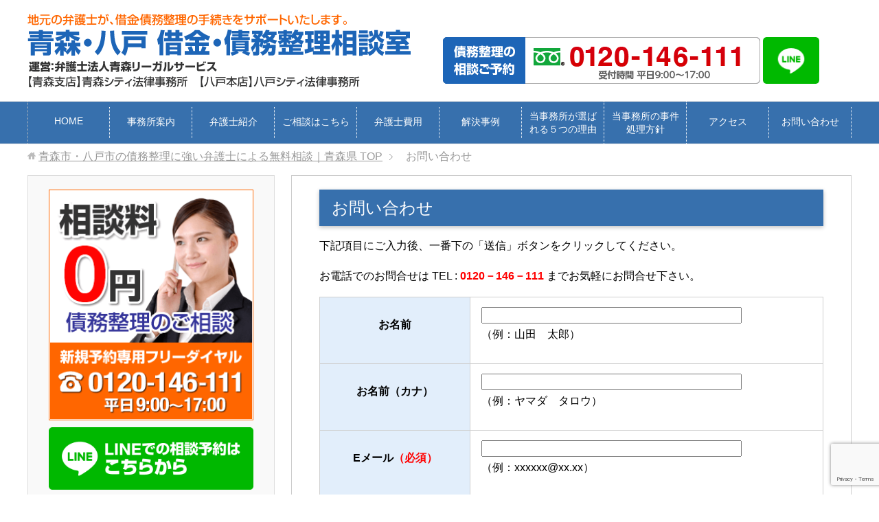

--- FILE ---
content_type: text/html; charset=UTF-8
request_url: https://www.hachinohe-saimuseiri.com/contact/
body_size: 11500
content:
<!DOCTYPE html>
<html lang="ja"
      class="col2r">
<head prefix="og: http://ogp.me/ns# fb: http://ogp.me/ns/fb#">

    <title>お問い合わせ | 青森市・八戸市の債務整理に強い弁護士による無料相談｜青森県</title>
    <meta charset="UTF-8">
    <meta http-equiv="X-UA-Compatible" content="IE=edge">
	        <meta name="viewport" content="width=device-width, initial-scale=1.0">
			            <meta name="keywords" content="借金,債務整理,弁護士,八戸市,青森市,青森県">
				            <meta name="description" content="「お問い合わせ」のページです。青森市・八戸市で借金問題でお悩みの方へ、債務整理に強い弁護士による無料相談は、当事務所にお任せください。借金・債務整理のプロフェッショナル集団である当事務所の弁護士が親身に対応させていただきます。">
		<link rel="canonical" href="https://www.hachinohe-saimuseiri.com/contact/" />
<meta name='robots' content='max-image-preview:large' />
<link rel='dns-prefetch' href='//www.google.com' />
<link rel="alternate" type="application/rss+xml" title="青森市・八戸市の債務整理に強い弁護士による無料相談｜青森県 &raquo; フィード" href="https://www.hachinohe-saimuseiri.com/feed/" />
<link rel="alternate" type="application/rss+xml" title="青森市・八戸市の債務整理に強い弁護士による無料相談｜青森県 &raquo; コメントフィード" href="https://www.hachinohe-saimuseiri.com/comments/feed/" />
<script type="text/javascript">
window._wpemojiSettings = {"baseUrl":"https:\/\/s.w.org\/images\/core\/emoji\/14.0.0\/72x72\/","ext":".png","svgUrl":"https:\/\/s.w.org\/images\/core\/emoji\/14.0.0\/svg\/","svgExt":".svg","source":{"concatemoji":"https:\/\/www.hachinohe-saimuseiri.com\/wp-includes\/js\/wp-emoji-release.min.js?ver=6.2.8"}};
/*! This file is auto-generated */
!function(e,a,t){var n,r,o,i=a.createElement("canvas"),p=i.getContext&&i.getContext("2d");function s(e,t){p.clearRect(0,0,i.width,i.height),p.fillText(e,0,0);e=i.toDataURL();return p.clearRect(0,0,i.width,i.height),p.fillText(t,0,0),e===i.toDataURL()}function c(e){var t=a.createElement("script");t.src=e,t.defer=t.type="text/javascript",a.getElementsByTagName("head")[0].appendChild(t)}for(o=Array("flag","emoji"),t.supports={everything:!0,everythingExceptFlag:!0},r=0;r<o.length;r++)t.supports[o[r]]=function(e){if(p&&p.fillText)switch(p.textBaseline="top",p.font="600 32px Arial",e){case"flag":return s("\ud83c\udff3\ufe0f\u200d\u26a7\ufe0f","\ud83c\udff3\ufe0f\u200b\u26a7\ufe0f")?!1:!s("\ud83c\uddfa\ud83c\uddf3","\ud83c\uddfa\u200b\ud83c\uddf3")&&!s("\ud83c\udff4\udb40\udc67\udb40\udc62\udb40\udc65\udb40\udc6e\udb40\udc67\udb40\udc7f","\ud83c\udff4\u200b\udb40\udc67\u200b\udb40\udc62\u200b\udb40\udc65\u200b\udb40\udc6e\u200b\udb40\udc67\u200b\udb40\udc7f");case"emoji":return!s("\ud83e\udef1\ud83c\udffb\u200d\ud83e\udef2\ud83c\udfff","\ud83e\udef1\ud83c\udffb\u200b\ud83e\udef2\ud83c\udfff")}return!1}(o[r]),t.supports.everything=t.supports.everything&&t.supports[o[r]],"flag"!==o[r]&&(t.supports.everythingExceptFlag=t.supports.everythingExceptFlag&&t.supports[o[r]]);t.supports.everythingExceptFlag=t.supports.everythingExceptFlag&&!t.supports.flag,t.DOMReady=!1,t.readyCallback=function(){t.DOMReady=!0},t.supports.everything||(n=function(){t.readyCallback()},a.addEventListener?(a.addEventListener("DOMContentLoaded",n,!1),e.addEventListener("load",n,!1)):(e.attachEvent("onload",n),a.attachEvent("onreadystatechange",function(){"complete"===a.readyState&&t.readyCallback()})),(e=t.source||{}).concatemoji?c(e.concatemoji):e.wpemoji&&e.twemoji&&(c(e.twemoji),c(e.wpemoji)))}(window,document,window._wpemojiSettings);
</script>
<style type="text/css">
img.wp-smiley,
img.emoji {
	display: inline !important;
	border: none !important;
	box-shadow: none !important;
	height: 1em !important;
	width: 1em !important;
	margin: 0 0.07em !important;
	vertical-align: -0.1em !important;
	background: none !important;
	padding: 0 !important;
}
</style>
	<link rel='stylesheet' id='wp-block-library-css' href='https://www.hachinohe-saimuseiri.com/wp-includes/css/dist/block-library/style.min.css?ver=6.2.8' type='text/css' media='all' />
<link rel='stylesheet' id='classic-theme-styles-css' href='https://www.hachinohe-saimuseiri.com/wp-includes/css/classic-themes.min.css?ver=6.2.8' type='text/css' media='all' />
<style id='global-styles-inline-css' type='text/css'>
body{--wp--preset--color--black: #000000;--wp--preset--color--cyan-bluish-gray: #abb8c3;--wp--preset--color--white: #ffffff;--wp--preset--color--pale-pink: #f78da7;--wp--preset--color--vivid-red: #cf2e2e;--wp--preset--color--luminous-vivid-orange: #ff6900;--wp--preset--color--luminous-vivid-amber: #fcb900;--wp--preset--color--light-green-cyan: #7bdcb5;--wp--preset--color--vivid-green-cyan: #00d084;--wp--preset--color--pale-cyan-blue: #8ed1fc;--wp--preset--color--vivid-cyan-blue: #0693e3;--wp--preset--color--vivid-purple: #9b51e0;--wp--preset--gradient--vivid-cyan-blue-to-vivid-purple: linear-gradient(135deg,rgba(6,147,227,1) 0%,rgb(155,81,224) 100%);--wp--preset--gradient--light-green-cyan-to-vivid-green-cyan: linear-gradient(135deg,rgb(122,220,180) 0%,rgb(0,208,130) 100%);--wp--preset--gradient--luminous-vivid-amber-to-luminous-vivid-orange: linear-gradient(135deg,rgba(252,185,0,1) 0%,rgba(255,105,0,1) 100%);--wp--preset--gradient--luminous-vivid-orange-to-vivid-red: linear-gradient(135deg,rgba(255,105,0,1) 0%,rgb(207,46,46) 100%);--wp--preset--gradient--very-light-gray-to-cyan-bluish-gray: linear-gradient(135deg,rgb(238,238,238) 0%,rgb(169,184,195) 100%);--wp--preset--gradient--cool-to-warm-spectrum: linear-gradient(135deg,rgb(74,234,220) 0%,rgb(151,120,209) 20%,rgb(207,42,186) 40%,rgb(238,44,130) 60%,rgb(251,105,98) 80%,rgb(254,248,76) 100%);--wp--preset--gradient--blush-light-purple: linear-gradient(135deg,rgb(255,206,236) 0%,rgb(152,150,240) 100%);--wp--preset--gradient--blush-bordeaux: linear-gradient(135deg,rgb(254,205,165) 0%,rgb(254,45,45) 50%,rgb(107,0,62) 100%);--wp--preset--gradient--luminous-dusk: linear-gradient(135deg,rgb(255,203,112) 0%,rgb(199,81,192) 50%,rgb(65,88,208) 100%);--wp--preset--gradient--pale-ocean: linear-gradient(135deg,rgb(255,245,203) 0%,rgb(182,227,212) 50%,rgb(51,167,181) 100%);--wp--preset--gradient--electric-grass: linear-gradient(135deg,rgb(202,248,128) 0%,rgb(113,206,126) 100%);--wp--preset--gradient--midnight: linear-gradient(135deg,rgb(2,3,129) 0%,rgb(40,116,252) 100%);--wp--preset--duotone--dark-grayscale: url('#wp-duotone-dark-grayscale');--wp--preset--duotone--grayscale: url('#wp-duotone-grayscale');--wp--preset--duotone--purple-yellow: url('#wp-duotone-purple-yellow');--wp--preset--duotone--blue-red: url('#wp-duotone-blue-red');--wp--preset--duotone--midnight: url('#wp-duotone-midnight');--wp--preset--duotone--magenta-yellow: url('#wp-duotone-magenta-yellow');--wp--preset--duotone--purple-green: url('#wp-duotone-purple-green');--wp--preset--duotone--blue-orange: url('#wp-duotone-blue-orange');--wp--preset--font-size--small: 13px;--wp--preset--font-size--medium: 20px;--wp--preset--font-size--large: 36px;--wp--preset--font-size--x-large: 42px;--wp--preset--spacing--20: 0.44rem;--wp--preset--spacing--30: 0.67rem;--wp--preset--spacing--40: 1rem;--wp--preset--spacing--50: 1.5rem;--wp--preset--spacing--60: 2.25rem;--wp--preset--spacing--70: 3.38rem;--wp--preset--spacing--80: 5.06rem;--wp--preset--shadow--natural: 6px 6px 9px rgba(0, 0, 0, 0.2);--wp--preset--shadow--deep: 12px 12px 50px rgba(0, 0, 0, 0.4);--wp--preset--shadow--sharp: 6px 6px 0px rgba(0, 0, 0, 0.2);--wp--preset--shadow--outlined: 6px 6px 0px -3px rgba(255, 255, 255, 1), 6px 6px rgba(0, 0, 0, 1);--wp--preset--shadow--crisp: 6px 6px 0px rgba(0, 0, 0, 1);}:where(.is-layout-flex){gap: 0.5em;}body .is-layout-flow > .alignleft{float: left;margin-inline-start: 0;margin-inline-end: 2em;}body .is-layout-flow > .alignright{float: right;margin-inline-start: 2em;margin-inline-end: 0;}body .is-layout-flow > .aligncenter{margin-left: auto !important;margin-right: auto !important;}body .is-layout-constrained > .alignleft{float: left;margin-inline-start: 0;margin-inline-end: 2em;}body .is-layout-constrained > .alignright{float: right;margin-inline-start: 2em;margin-inline-end: 0;}body .is-layout-constrained > .aligncenter{margin-left: auto !important;margin-right: auto !important;}body .is-layout-constrained > :where(:not(.alignleft):not(.alignright):not(.alignfull)){max-width: var(--wp--style--global--content-size);margin-left: auto !important;margin-right: auto !important;}body .is-layout-constrained > .alignwide{max-width: var(--wp--style--global--wide-size);}body .is-layout-flex{display: flex;}body .is-layout-flex{flex-wrap: wrap;align-items: center;}body .is-layout-flex > *{margin: 0;}:where(.wp-block-columns.is-layout-flex){gap: 2em;}.has-black-color{color: var(--wp--preset--color--black) !important;}.has-cyan-bluish-gray-color{color: var(--wp--preset--color--cyan-bluish-gray) !important;}.has-white-color{color: var(--wp--preset--color--white) !important;}.has-pale-pink-color{color: var(--wp--preset--color--pale-pink) !important;}.has-vivid-red-color{color: var(--wp--preset--color--vivid-red) !important;}.has-luminous-vivid-orange-color{color: var(--wp--preset--color--luminous-vivid-orange) !important;}.has-luminous-vivid-amber-color{color: var(--wp--preset--color--luminous-vivid-amber) !important;}.has-light-green-cyan-color{color: var(--wp--preset--color--light-green-cyan) !important;}.has-vivid-green-cyan-color{color: var(--wp--preset--color--vivid-green-cyan) !important;}.has-pale-cyan-blue-color{color: var(--wp--preset--color--pale-cyan-blue) !important;}.has-vivid-cyan-blue-color{color: var(--wp--preset--color--vivid-cyan-blue) !important;}.has-vivid-purple-color{color: var(--wp--preset--color--vivid-purple) !important;}.has-black-background-color{background-color: var(--wp--preset--color--black) !important;}.has-cyan-bluish-gray-background-color{background-color: var(--wp--preset--color--cyan-bluish-gray) !important;}.has-white-background-color{background-color: var(--wp--preset--color--white) !important;}.has-pale-pink-background-color{background-color: var(--wp--preset--color--pale-pink) !important;}.has-vivid-red-background-color{background-color: var(--wp--preset--color--vivid-red) !important;}.has-luminous-vivid-orange-background-color{background-color: var(--wp--preset--color--luminous-vivid-orange) !important;}.has-luminous-vivid-amber-background-color{background-color: var(--wp--preset--color--luminous-vivid-amber) !important;}.has-light-green-cyan-background-color{background-color: var(--wp--preset--color--light-green-cyan) !important;}.has-vivid-green-cyan-background-color{background-color: var(--wp--preset--color--vivid-green-cyan) !important;}.has-pale-cyan-blue-background-color{background-color: var(--wp--preset--color--pale-cyan-blue) !important;}.has-vivid-cyan-blue-background-color{background-color: var(--wp--preset--color--vivid-cyan-blue) !important;}.has-vivid-purple-background-color{background-color: var(--wp--preset--color--vivid-purple) !important;}.has-black-border-color{border-color: var(--wp--preset--color--black) !important;}.has-cyan-bluish-gray-border-color{border-color: var(--wp--preset--color--cyan-bluish-gray) !important;}.has-white-border-color{border-color: var(--wp--preset--color--white) !important;}.has-pale-pink-border-color{border-color: var(--wp--preset--color--pale-pink) !important;}.has-vivid-red-border-color{border-color: var(--wp--preset--color--vivid-red) !important;}.has-luminous-vivid-orange-border-color{border-color: var(--wp--preset--color--luminous-vivid-orange) !important;}.has-luminous-vivid-amber-border-color{border-color: var(--wp--preset--color--luminous-vivid-amber) !important;}.has-light-green-cyan-border-color{border-color: var(--wp--preset--color--light-green-cyan) !important;}.has-vivid-green-cyan-border-color{border-color: var(--wp--preset--color--vivid-green-cyan) !important;}.has-pale-cyan-blue-border-color{border-color: var(--wp--preset--color--pale-cyan-blue) !important;}.has-vivid-cyan-blue-border-color{border-color: var(--wp--preset--color--vivid-cyan-blue) !important;}.has-vivid-purple-border-color{border-color: var(--wp--preset--color--vivid-purple) !important;}.has-vivid-cyan-blue-to-vivid-purple-gradient-background{background: var(--wp--preset--gradient--vivid-cyan-blue-to-vivid-purple) !important;}.has-light-green-cyan-to-vivid-green-cyan-gradient-background{background: var(--wp--preset--gradient--light-green-cyan-to-vivid-green-cyan) !important;}.has-luminous-vivid-amber-to-luminous-vivid-orange-gradient-background{background: var(--wp--preset--gradient--luminous-vivid-amber-to-luminous-vivid-orange) !important;}.has-luminous-vivid-orange-to-vivid-red-gradient-background{background: var(--wp--preset--gradient--luminous-vivid-orange-to-vivid-red) !important;}.has-very-light-gray-to-cyan-bluish-gray-gradient-background{background: var(--wp--preset--gradient--very-light-gray-to-cyan-bluish-gray) !important;}.has-cool-to-warm-spectrum-gradient-background{background: var(--wp--preset--gradient--cool-to-warm-spectrum) !important;}.has-blush-light-purple-gradient-background{background: var(--wp--preset--gradient--blush-light-purple) !important;}.has-blush-bordeaux-gradient-background{background: var(--wp--preset--gradient--blush-bordeaux) !important;}.has-luminous-dusk-gradient-background{background: var(--wp--preset--gradient--luminous-dusk) !important;}.has-pale-ocean-gradient-background{background: var(--wp--preset--gradient--pale-ocean) !important;}.has-electric-grass-gradient-background{background: var(--wp--preset--gradient--electric-grass) !important;}.has-midnight-gradient-background{background: var(--wp--preset--gradient--midnight) !important;}.has-small-font-size{font-size: var(--wp--preset--font-size--small) !important;}.has-medium-font-size{font-size: var(--wp--preset--font-size--medium) !important;}.has-large-font-size{font-size: var(--wp--preset--font-size--large) !important;}.has-x-large-font-size{font-size: var(--wp--preset--font-size--x-large) !important;}
.wp-block-navigation a:where(:not(.wp-element-button)){color: inherit;}
:where(.wp-block-columns.is-layout-flex){gap: 2em;}
.wp-block-pullquote{font-size: 1.5em;line-height: 1.6;}
</style>
<link rel='stylesheet' id='contact-form-7-css' href='https://www.hachinohe-saimuseiri.com/wp-content/plugins/contact-form-7/includes/css/styles.css?ver=5.7.7' type='text/css' media='all' />
<link rel='stylesheet' id='keni_base-css' href='https://www.hachinohe-saimuseiri.com/wp-content/themes/keni71_wp_corp_blue_202008282132/base.css?ver=6.2.8' type='text/css' media='all' />
<link rel='stylesheet' id='keni_rwd-css' href='https://www.hachinohe-saimuseiri.com/wp-content/themes/keni71_wp_corp_blue_202008282132/rwd.css?ver=6.2.8' type='text/css' media='all' />
<script type='text/javascript' src='https://www.hachinohe-saimuseiri.com/wp-includes/js/jquery/jquery.min.js?ver=3.6.4' id='jquery-core-js'></script>
<script type='text/javascript' src='https://www.hachinohe-saimuseiri.com/wp-includes/js/jquery/jquery-migrate.min.js?ver=3.4.0' id='jquery-migrate-js'></script>
<link rel="https://api.w.org/" href="https://www.hachinohe-saimuseiri.com/wp-json/" /><link rel="alternate" type="application/json" href="https://www.hachinohe-saimuseiri.com/wp-json/wp/v2/pages/185" /><link rel="EditURI" type="application/rsd+xml" title="RSD" href="https://www.hachinohe-saimuseiri.com/xmlrpc.php?rsd" />
<link rel="wlwmanifest" type="application/wlwmanifest+xml" href="https://www.hachinohe-saimuseiri.com/wp-includes/wlwmanifest.xml" />
<meta name="generator" content="WordPress 6.2.8" />
<link rel='shortlink' href='https://www.hachinohe-saimuseiri.com/?p=185' />
<link rel="alternate" type="application/json+oembed" href="https://www.hachinohe-saimuseiri.com/wp-json/oembed/1.0/embed?url=https%3A%2F%2Fwww.hachinohe-saimuseiri.com%2Fcontact%2F" />
<link rel="alternate" type="text/xml+oembed" href="https://www.hachinohe-saimuseiri.com/wp-json/oembed/1.0/embed?url=https%3A%2F%2Fwww.hachinohe-saimuseiri.com%2Fcontact%2F&#038;format=xml" />
        <link rel="shortcut icon" type="image/x-icon" href="https://www.hachinohe-saimuseiri.com/wp-content/themes/keni71_wp_corp_blue_202008282132/favicon.ico">
        <link rel="apple-touch-icon" href="https://www.hachinohe-saimuseiri.com/wp-content/themes/keni71_wp_corp_blue_202008282132/images/apple-touch-icon.png">
        <link rel="apple-touch-icon-precomposed"
              href="https://www.hachinohe-saimuseiri.com/wp-content/themes/keni71_wp_corp_blue_202008282132/images/apple-touch-icon.png">
        <link rel="icon" href="https://www.hachinohe-saimuseiri.com/wp-content/themes/keni71_wp_corp_blue_202008282132/images/apple-touch-icon.png">
	    <!--[if lt IE 9]>
    <script src="https://www.hachinohe-saimuseiri.com/wp-content/themes/keni71_wp_corp_blue_202008282132/js/html5.js"></script><![endif]-->
	<meta name="thumbnail" content="https://www.hachinohe-saimuseiri.com/wp-content/uploads/2022/07/kimura2022.png" />
<!-- Google Tag Manager -->
<script>(function(w,d,s,l,i){w[l]=w[l]||[];w[l].push({'gtm.start':
new Date().getTime(),event:'gtm.js'});var f=d.getElementsByTagName(s)[0],
j=d.createElement(s),dl=l!='dataLayer'?'&l='+l:'';j.async=true;j.src=
'https://www.googletagmanager.com/gtm.js?id='+i+dl;f.parentNode.insertBefore(j,f);
})(window,document,'script','dataLayer','GTM-T7SCJ5X');</script>
<!-- End Google Tag Manager -->


<script type="text/javascript" src="https://www.hachiben.jp/wp-content/themes/keni71_20180105/js/jquery.rwdImageMaps.min.js"></script>
<script>
jQuery(document).ready(function(e) {
    jQuery('img[usemap]').rwdImageMaps();
});
</script>

<script type="text/javascript">
jQuery(function($) {
    var nav = $('.global-nav'),
    offset = nav.offset();
    $(window).scroll(function () {
      if($(window).scrollTop() > offset.top) {
        nav.addClass('fixed');
      } else {
        nav.removeClass('fixed');
      }
    });
});
</script>

</head>
    <body class="page-template-default page page-id-185">
	<!-- Google Tag Manager (noscript) -->
<noscript><iframe src="https://www.googletagmanager.com/ns.html?id=GTM-T7SCJ5X"
height="0" width="0" style="display:none;visibility:hidden"></iframe></noscript>
<!-- End Google Tag Manager (noscript) -->
    <div class="container">
        <header id="top" class="site-header ">
            <div class="site-header-in">
                <div class="site-header-conts">
					                        <p class="site-title"><a
                                    href="https://www.hachinohe-saimuseiri.com"><img src="https://www.hachinohe-saimuseiri.com/wp-content/uploads/2022/02/ss-Logo.png" alt="青森市・八戸市の債務整理に強い弁護士による無料相談｜青森県" /></a>
                        </p>
					
<div class="spNone">
<div class="header-box">
<a href="https://www.hachinohe-saimuseiri.com/nagare/"><img src="https://www.hachinohe-saimuseiri.com/wp-content/uploads/2022/01/header_tel.png" alt="青森・八戸債務整理相談電話番号" border="0" align="center" width="462" height="68" /></a> <a href="https://www.hachinohe-saimuseiri.com/line/"><img src="https://www.hachinohe-saimuseiri.com/wp-content/uploads/2020/09/ja1.png" alt="LINEバナー" width="82" height="68" border="0"></a>
</div>
</div>					
					
<div class="pcNone">					
<div class="header-box">
<a href="https://www.hachinohe-saimuseiri.com/nagare/"><img src="https://www.hachinohe-saimuseiri.com/wp-content/uploads/2022/01/header_tel.png" alt="青森・八戸債務整理相談電話番号" border="0" align="center" width="462" height="68" /></a>
</div>
</div>

                </div>
            </div>
			                <!--▼グローバルナビ-->
                <nav class="global-nav">
                    <div class="global-nav-in">
                        <div class="global-nav-panel"><span class="btn-global-nav icon-gn-menu">メニュー</span></div>
                        <ul id="menu">
							<li class="menu-item menu-item-type-post_type menu-item-object-page menu-item-home menu-item-141"><a href="https://www.hachinohe-saimuseiri.com/">HOME</a></li>
<li class="menu-item menu-item-type-post_type menu-item-object-page menu-item-142"><a href="https://www.hachinohe-saimuseiri.com/office/">事務所案内</a></li>
<li class="menu-item menu-item-type-post_type menu-item-object-page menu-item-143"><a href="https://www.hachinohe-saimuseiri.com/bengoshi/">弁護士紹介</a></li>
<li class="menu-item menu-item-type-post_type menu-item-object-page menu-item-262"><a href="https://www.hachinohe-saimuseiri.com/nagare/">ご相談はこちら</a></li>
<li class="menu-item menu-item-type-post_type menu-item-object-page menu-item-312"><a href="https://www.hachinohe-saimuseiri.com/hiyo/">弁護士費用</a></li>
<li class="menu-item menu-item-type-post_type menu-item-object-page menu-item-144"><a href="https://www.hachinohe-saimuseiri.com/jirei/">解決事例</a></li>
<li class="menu-item menu-item-type-post_type menu-item-object-page menu-item-225"><a href="https://www.hachinohe-saimuseiri.com/riyu/">当事務所が選ばれる５つの理由</a></li>
<li class="menu-item menu-item-type-post_type menu-item-object-page menu-item-226"><a href="https://www.hachinohe-saimuseiri.com/hoshin/">当事務所の事件処理方針</a></li>
<li class="menu-item menu-item-type-post_type menu-item-object-page menu-item-1216"><a href="https://www.hachinohe-saimuseiri.com/map/">アクセス</a></li>
<li class="menu-item menu-item-type-post_type menu-item-object-page current-menu-item page_item page-item-185 current_page_item menu-item-313"><a href="https://www.hachinohe-saimuseiri.com/contact/" aria-current="page">お問い合わせ</a></li>
                        </ul>
                    </div>
                </nav>
                <!--▲グローバルナビ-->
			        </header>
		        <!--▲サイトヘッダー-->

    <div class="main-body">
        <div class="main-body-in">


					<nav class="breadcrumbs">
			<ol class="breadcrumbs-in" itemscope itemtype="http://schema.org/BreadcrumbList">
				<li class="bcl-first" itemprop="itemListElement" itemscope itemtype="http://schema.org/ListItem">
	<a itemprop="item" href="https://www.hachinohe-saimuseiri.com"><span itemprop="name">青森市・八戸市の債務整理に強い弁護士による無料相談｜青森県</span> TOP</a>
	<meta itemprop="position" content="1" />
</li>
<li class="bcl-last">お問い合わせ</li>
			</ol>
		</nav>

            <!--▼メインコンテンツ-->
            <main>
                <div class="main-conts">
					
                        <!--記事-->
                        <article id="post-185" class="section-wrap post-185 page type-page status-publish">
                            <div class="section-in">

                                <header class="article-header">
									                                        <h1 class="section-title2">お問い合わせ</h1>
									                                </header>

                                <div class="article-body">
									<p>下記項目にご入力後、一番下の「送信」ボタンをクリックしてください。</p>
<p>お電話でのお問合せは TEL : <span class="red b">0120－146－111</span> までお気軽にお問合せ下さい。</p>

<div class="wpcf7 no-js" id="wpcf7-f10-p185-o1" lang="ja" dir="ltr">
<div class="screen-reader-response"><p role="status" aria-live="polite" aria-atomic="true"></p> <ul></ul></div>
<form action="/contact/#wpcf7-f10-p185-o1" method="post" class="wpcf7-form init" aria-label="コンタクトフォーム" novalidate="novalidate" data-status="init">
<div style="display: none;">
<input type="hidden" name="_wpcf7" value="10" />
<input type="hidden" name="_wpcf7_version" value="5.7.7" />
<input type="hidden" name="_wpcf7_locale" value="ja" />
<input type="hidden" name="_wpcf7_unit_tag" value="wpcf7-f10-p185-o1" />
<input type="hidden" name="_wpcf7_container_post" value="185" />
<input type="hidden" name="_wpcf7_posted_data_hash" value="" />
<input type="hidden" name="_wpcf7_recaptcha_response" value="" />
</div>
<table class="table-block" summary="お問い合わせフォーム">
	<tbody>
		<tr>
			<th class="w30 al-c" bgcolor="#cccccc">
				<p>お名前
				</p>
			</th>
			<td>
				<p><span class="wpcf7-form-control-wrap" data-name="your-name"><input size="40" class="wpcf7-form-control wpcf7-text" aria-invalid="false" value="" type="text" name="your-name" /></span><br />
（例：山田　太郎）
				</p>
			</td>
		</tr>
		<tr>
			<th class="al-c">
				<p>お名前（カナ）
				</p>
			</th>
			<td>
				<p><span class="wpcf7-form-control-wrap" data-name="text-kana"><input size="40" class="wpcf7-form-control wpcf7-text" aria-invalid="false" value="" type="text" name="text-kana" /></span><br />
（例：ヤマダ　タロウ）
				</p>
			</td>
		</tr>
		<tr>
			<th class="al-c">
				<p>Eメール<span class="red b">（必須）</span>
				</p>
			</th>
			<td>
				<p><span class="wpcf7-form-control-wrap" data-name="your-email"><input size="40" class="wpcf7-form-control wpcf7-text wpcf7-email wpcf7-validates-as-required wpcf7-validates-as-email" aria-required="true" aria-invalid="false" value="" type="email" name="your-email" /></span><br />
（例：xxxxxx@xx.xx）
				</p>
			</td>
		</tr>
		<tr>
			<th class="al-c">
				<p>郵便番号
				</p>
			</th>
			<td>
				<p><span class="wpcf7-form-control-wrap" data-name="text-101"><input size="40" class="wpcf7-form-control wpcf7-text" aria-invalid="false" value="" type="text" name="text-101" /></span><br />
（例：123-4567）
				</p>
			</td>
		</tr>
		<tr>
			<th class="al-c">
				<p>住所
				</p>
			</th>
			<td>
				<p><span class="wpcf7-form-control-wrap" data-name="text-102"><input size="40" class="wpcf7-form-control wpcf7-text" aria-invalid="false" value="" type="text" name="text-102" /></span><br />
（例：○○県○○市○○町　○○）
				</p>
			</td>
		</tr>
		<tr>
			<th class="al-c">
				<p>電話番号
				</p>
			</th>
			<td>
				<p><span class="wpcf7-form-control-wrap" data-name="tel-653"><input size="40" class="wpcf7-form-control wpcf7-text wpcf7-tel wpcf7-validates-as-tel" aria-invalid="false" value="" type="tel" name="tel-653" /></span><br />
（例：00-0000-0000）
				</p>
			</td>
		</tr>
		<tr>
			<th class="al-c">
				<p>ＦＡＸ番号
				</p>
			</th>
			<td>
				<p><span class="wpcf7-form-control-wrap" data-name="text-104"><input size="40" class="wpcf7-form-control wpcf7-text" aria-invalid="false" value="" type="text" name="text-104" /></span><br />
（例：00-1111-1111）
				</p>
			</td>
		</tr>
		<tr>
			<th class="al-c">
				<p>お問い合わせ内容
				</p>
			</th>
			<td>
				<p><span class="wpcf7-form-control-wrap" data-name="your-message"><textarea cols="40" rows="10" class="wpcf7-form-control wpcf7-textarea" aria-invalid="false" name="your-message"></textarea></span>
				</p>
			</td>
		</tr>
	</tbody>
</table>
<p><input class="wpcf7-form-control has-spinner wpcf7-submit sub-btn" type="submit" value="　送　信　" />
</p><div class="wpcf7-response-output" aria-hidden="true"></div>
</form>
</div>

<p>※お問い合わせ内容によりましては返答に少々お時間を頂く場合が御座います。<br />
<br /><br /></p>
                                </div><!--article-body-->

								
								
								
<h2>事務所のご案内</h2>
弁護士法人青森リーガルサービスは、青森市と八戸市に事務所を開設しております。<br />
　<br />

<div class="col2-wrap">
<div class="col m20-b">
青森支店【青森シティ法律事務所】<br />
<img class="alignnone" src="https://www.hachinohe-saimuseiri.com/wp-content/uploads/2024/01/aomori01.png" alt="青森シティ法律事務所ビル外観" width="314" height="225" /><br />
〒０３０－０８２２<br />
青森県青森市中央１丁目１番２９号<br />
青森日商連中央ビル２階<br />
<a href="https://www.hachinohe-saimuseiri.com/map/access1/"><img class="alignnone" src="https://www.hachinohe-saimuseiri.com/wp-content/uploads/2024/02/accessmap_aomori.png" alt="青森シティ法律事務所のアクセスマップはこちら" width="310" height="47" /></a>
</div>
<div class="col m10-b">
八戸本店【八戸シティ法律事務所】<br />
<img class="alignnone" src="https://www.hachinohe-saimuseiri.com/wp-content/uploads/2022/02/hachinohe01.png" alt="八戸シティ法律事務所ビル外観" width="314" height="225" /><br />
〒０３１－００４２<br />
青森県八戸市十三日町１<br />
ヴィアノヴァ６階<br />
<a href="https://www.hachinohe-saimuseiri.com/map/access/"><img class="alignnone" src="https://www.hachinohe-saimuseiri.com/wp-content/uploads/2024/02/accessmap_hachinohe.png" alt="八戸シティ法律事務所のアクセスマップはこちら" width="310" height="47" /></a>
</div>
</div>

								
<h2>借金問題でお悩みの方は弁護士にご相談下さい</h2>
<p>青森市・八戸市の２拠点で借金・債務整理のご相談に対応致します。</p>
<a href="https://www.hachinohe-saimuseiri.com/nagare/"><img src="https://www.hachinohe-saimuseiri.com/wp-content/uploads/2023/07/banner_01-m.png" alt="ご相談はこちら" width="760" height="185"  class="alignnone"/></a>
<a href="https://www.hachinohe-saimuseiri.com/"><span class="b f09em">●HOME</span></a>　<a href="https://www.hachinohe-saimuseiri.com/office/"><span class="b f09em">●事務所案内</span></a>　<a href="https://www.hachinohe-saimuseiri.com/bengoshi/"><span class="b f09em">●弁護士紹介</span></a>　<a href="https://www.hachinohe-saimuseiri.com/hiyo/"><span class="b f09em">●弁護士費用</span></a>　<a href="https://www.hachinohe-saimuseiri.com/map/"><span class="b f09em">●アクセス</span></a>

                            </div><!--section-in-->
                        </article><!--記事-->

					
                </div><!--main-conts-->
            </main>
            <!--▲メインコンテンツ-->

			    <!--▼サブコンテンツ-->
    <aside class="sub-conts sidebar">
		<section id="custom_html-5" class="widget_text section-wrap widget-conts widget_custom_html"><div class="widget_text section-in"><div class="textwidget custom-html-widget"><div class="m10-b">
<a href="https://www.hachinohe-saimuseiri.com/nagare/"><img src="https://www.hachinohe-saimuseiri.com/wp-content/uploads/2022/01/ImgLS1_1.png" alt="債務整理無料相談サイド" width="300" height="338" /></a>
</div>
<div class="pcNone">
<div class="al-c"><a href="https://lin.ee/zmOFd1T"><img src="https://www.hachinohe-saimuseiri.com/wp-content/uploads/2020/08/line-l.png" alt="LINE相談予約" width="750" height="230" border="0"></a>
</div>
</div>
<div class="spNone">
<div class="al-c"><a href="https://www.hachinohe-saimuseiri.com/line/"><img src="https://www.hachinohe-saimuseiri.com/wp-content/uploads/2020/08/line-l.png" alt="LINE相談予約" width="750" height="230" border="0"></a>
</div>
</div></div></div></section><section id="nav_menu-2" class="section-wrap widget-conts widget_nav_menu"><div class="section-in"><h3 class="section-title">メニュー</h3><div class="menu-side1-container"><ul id="menu-side1" class="menu"><li id="menu-item-146" class="menu-item menu-item-type-post_type menu-item-object-page menu-item-home menu-item-146"><a href="https://www.hachinohe-saimuseiri.com/">トップページ</a></li>
<li id="menu-item-148" class="menu-item menu-item-type-post_type menu-item-object-page menu-item-148"><a href="https://www.hachinohe-saimuseiri.com/muryosodankai/">青森・八戸債務整理無料相談会</a></li>
<li id="menu-item-150" class="menu-item menu-item-type-post_type menu-item-object-page menu-item-150"><a href="https://www.hachinohe-saimuseiri.com/shakkinonayami/">借金問題でお悩みの方へ</a></li>
<li id="menu-item-151" class="menu-item menu-item-type-post_type menu-item-object-page menu-item-151"><a href="https://www.hachinohe-saimuseiri.com/riyu/">当事務所が選ばれる５つの理由</a></li>
<li id="menu-item-152" class="menu-item menu-item-type-post_type menu-item-object-page menu-item-152"><a href="https://www.hachinohe-saimuseiri.com/hoshin/">当事務所の事件処理方針</a></li>
<li id="menu-item-153" class="menu-item menu-item-type-post_type menu-item-object-page menu-item-153"><a href="https://www.hachinohe-saimuseiri.com/chigai/">弁護士と司法書士の違い</a></li>
<li id="menu-item-410" class="menu-item menu-item-type-post_type menu-item-object-page menu-item-410"><a href="https://www.hachinohe-saimuseiri.com/jimoto/">借金問題のご相談・ご依頼は地元の弁護士に</a></li>
<li id="menu-item-154" class="menu-item menu-item-type-post_type menu-item-object-page menu-item-154"><a href="https://www.hachinohe-saimuseiri.com/shitsumon/">借金・債務整理のよくある質問</a></li>
<li id="menu-item-155" class="menu-item menu-item-type-post_type menu-item-object-page menu-item-has-children menu-item-155"><a href="https://www.hachinohe-saimuseiri.com/jikohasan/">自己破産（個人）</a>
<ul class="sub-menu">
	<li id="menu-item-230" class="menu-item menu-item-type-post_type menu-item-object-page menu-item-230"><a href="https://www.hachinohe-saimuseiri.com/jikohasan/kigyohasan/">企業破産について</a></li>
</ul>
</li>
<li id="menu-item-157" class="menu-item menu-item-type-post_type menu-item-object-page menu-item-157"><a href="https://www.hachinohe-saimuseiri.com/kojinsaisei/">個人再生に強い弁護士</a></li>
<li id="menu-item-158" class="menu-item menu-item-type-post_type menu-item-object-page menu-item-158"><a href="https://www.hachinohe-saimuseiri.com/niniseiri/">任意整理</a></li>
<li id="menu-item-159" class="menu-item menu-item-type-post_type menu-item-object-page menu-item-159"><a href="https://www.hachinohe-saimuseiri.com/kabaraikin/">過払い金返還請求</a></li>
<li id="menu-item-161" class="menu-item menu-item-type-post_type menu-item-object-page menu-item-161"><a href="https://www.hachinohe-saimuseiri.com/shometsujiko/">消滅時効の援用</a></li>
<li id="menu-item-162" class="menu-item menu-item-type-post_type menu-item-object-page menu-item-162"><a href="https://www.hachinohe-saimuseiri.com/housing-loan/">住宅ローンの滞納でお悩みの方へ</a></li>
<li id="menu-item-424" class="menu-item menu-item-type-post_type menu-item-object-page menu-item-424"><a href="https://www.hachinohe-saimuseiri.com/oboenonai/">身に覚えのない請求書や訴状などが届いてお困りの方へ</a></li>
<li id="menu-item-163" class="menu-item menu-item-type-post_type menu-item-object-page menu-item-163"><a href="https://www.hachinohe-saimuseiri.com/otoko/">男性の借金相談</a></li>
<li id="menu-item-164" class="menu-item menu-item-type-post_type menu-item-object-page menu-item-164"><a href="https://www.hachinohe-saimuseiri.com/onna/">女性の借金相談</a></li>
<li id="menu-item-165" class="menu-item menu-item-type-post_type menu-item-object-page menu-item-165"><a href="https://www.hachinohe-saimuseiri.com/jirei/">当事務所の解決事例</a></li>
<li id="menu-item-170" class="menu-item menu-item-type-post_type menu-item-object-page menu-item-170"><a href="https://www.hachinohe-saimuseiri.com/koe/">お客様の声</a></li>
<li id="menu-item-171" class="menu-item menu-item-type-post_type menu-item-object-page menu-item-171"><a href="https://www.hachinohe-saimuseiri.com/qa/">借金・債務整理Ｑ＆Ａ</a></li>
<li id="menu-item-252" class="menu-item menu-item-type-post_type menu-item-object-page menu-item-252"><a href="https://www.hachinohe-saimuseiri.com/nagare/">ご相談はこちら</a></li>
<li id="menu-item-253" class="menu-item menu-item-type-post_type menu-item-object-page menu-item-has-children menu-item-253"><a href="https://www.hachinohe-saimuseiri.com/hiyo/">弁護士費用</a>
<ul class="sub-menu">
	<li id="menu-item-350" class="menu-item menu-item-type-post_type menu-item-object-page menu-item-350"><a href="https://www.hachinohe-saimuseiri.com/hiyo/kigyohasan/">弁護士費用（個人事業主・会社・法人の自己破産）</a></li>
</ul>
</li>
<li id="menu-item-177" class="menu-item menu-item-type-post_type menu-item-object-page menu-item-177"><a href="https://www.hachinohe-saimuseiri.com/office/">事務所案内</a></li>
<li id="menu-item-178" class="menu-item menu-item-type-post_type menu-item-object-page menu-item-178"><a href="https://www.hachinohe-saimuseiri.com/bengoshi/">弁護士紹介</a></li>
<li id="menu-item-1215" class="menu-item menu-item-type-post_type menu-item-object-page menu-item-1215"><a href="https://www.hachinohe-saimuseiri.com/map/">アクセスマップ</a></li>
<li id="menu-item-187" class="menu-item menu-item-type-post_type menu-item-object-page current-menu-item page_item page-item-185 current_page_item menu-item-187"><a href="https://www.hachinohe-saimuseiri.com/contact/" aria-current="page">お問い合わせ</a></li>
<li id="menu-item-204" class="menu-item menu-item-type-post_type menu-item-object-page menu-item-204"><a href="https://www.hachinohe-saimuseiri.com/line/">LINEでの相談予約の流れについて</a></li>
<li id="menu-item-1307" class="menu-item menu-item-type-post_type menu-item-object-page menu-item-1307"><a href="https://www.hachinohe-saimuseiri.com/aomori-legal-service/">弁護士法人青森リーガルサービスのご案内</a></li>
<li id="menu-item-147" class="menu-item menu-item-type-post_type menu-item-object-page menu-item-privacy-policy menu-item-147"><a rel="privacy-policy" href="https://www.hachinohe-saimuseiri.com/privacy/">プライバシーポリシー</a></li>
<li id="menu-item-1048" class="menu-item menu-item-type-post_type menu-item-object-page menu-item-1048"><a href="https://www.hachinohe-saimuseiri.com/tokumei/">匿名加工情報の第三者提供の公表</a></li>
<li id="menu-item-1068" class="menu-item menu-item-type-post_type menu-item-object-page menu-item-1068"><a href="https://www.hachinohe-saimuseiri.com/menseki/">免責事項</a></li>
<li id="menu-item-184" class="menu-item menu-item-type-post_type menu-item-object-page menu-item-184"><a href="https://www.hachinohe-saimuseiri.com/sitemap/">サイトマップ</a></li>
</ul></div></div></section><section id="custom_html-2" class="widget_text section-wrap widget-conts widget_custom_html"><div class="widget_text section-in"><div class="textwidget custom-html-widget"><div class="side_title"><img src="https://www.hachinohe-saimuseiri.com/wp-content/uploads/2020/08/side_ttl2.jpg" alt="事務所概要" width="300" height="35" /></div>
<div class="side_content side_content_office mb20">
	<br />
<div class="name al-c">
<span class="b f14pt">弁護士法人青森リーガルサービス</span><br />
<span class="f10pt">青森県弁護士会所属 代表社員弁護士 木村哲也</span><br />
	<br />
<img src="https://www.hachinohe-saimuseiri.com/wp-content/uploads/2022/02/aomori-side_name-1.png" alt="青森シティ法律事務所" width="263" height="55" /><br />
<div class="img al-c"><img src="https://www.hachinohe-saimuseiri.com/wp-content/uploads/2024/02/aomori02.png" alt="青森シティ法律事務所ビル外観" width="264" height="270" /></div>
</div>
<span class="b">【青森支店】青森シティ法律事務所</span>
<div class="address">　〒030-0822<br />
　青森県青森市中央1丁目1番29号<br />
　青森日商連中央ビル2階</div>
	<br />
<div class="name al-c">
<img src="https://www.hachinohe-saimuseiri.com/wp-content/uploads/2022/02/side_name.png" alt="八戸シティ法律事務所" width="263" height="55" /><br />
<div class="img al-c"><img src="https://www.hachinohe-saimuseiri.com/wp-content/uploads/2024/02/hachinohe02.png" alt="八戸シティ法律事務所ビル外観" width="264" height="270" /></div>
</div>
<span class="b">【八戸本店】八戸シティ法律事務所</span>
<div class="address">　〒031-0042<br />
　青森県八戸市十三日町1<br />
　ヴィアノヴァ6階</div>
	<br />
<div class="number"><img src="https://www.hachinohe-saimuseiri.com/wp-content/uploads/2020/08/side_tel.png" alt="0120-146-111" width="276" height="27" /></div>
<div class="tel">受付時間 平日 9:00～17:00</div>
</div></div></div></section><section id="custom_html-3" class="widget_text section-wrap widget-conts widget_custom_html"><div class="widget_text section-in"><div class="textwidget custom-html-widget"><div class="side_title"><img src="https://www.hachinohe-saimuseiri.com/wp-content/uploads/2020/08/side_ttl3.jpg" alt="対応エリア" width="300" height="35" /></div>
<div class="side_content side_area mb20"><img src="https://www.hachinohe-saimuseiri.com/wp-content/uploads/2020/08/side_area.jpg" alt="青森県全域および岩手県北地域に対応" width="298" height="256" /></div></div></div></section><section id="custom_html-4" class="widget_text section-wrap widget-conts widget_custom_html"><div class="widget_text section-in"><div class="textwidget custom-html-widget"><div class="pcNone">
<div class="mb10 al-c"><a href="https://lin.ee/zmOFd1T"><img src="https://www.hachinohe-saimuseiri.com/wp-content/uploads/2020/08/line-l.png" alt="LINE相談予約" width="750" height="230" border="0"></a>
</div>
</div>
<div class="spNone">
<div class="mb10 al-c"><a href="https://www.hachinohe-saimuseiri.com/line/"><img src="https://www.hachinohe-saimuseiri.com/wp-content/uploads/2020/08/line-l.png" alt="LINE相談予約" width="750" height="230" border="0"></a></div>
</div></div></div></section><section id="search-2" class="section-wrap widget-conts widget_search"><div class="section-in"><form method="get" id="searchform" action="https://www.hachinohe-saimuseiri.com/">
	<div class="search-box">
		<input class="search" type="text" value="" name="s" id="s"><button id="searchsubmit" class="btn-search"><img alt="検索" width="32" height="20" src="https://www.hachinohe-saimuseiri.com/wp-content/themes/keni71_wp_corp_blue_202008282132/images/icon/icon-btn-search.png"></button>
	</div>
</form></div></section>    </aside>
    <!--▲サブコンテンツ-->

	
        </div>
    </div>

<!--▼サイトフッター-->
<footer class="site-footer">
	<div class="site-footer-in">
	<div class="site-footer-conts">
<div class="site-footer-conts-area"><div class="al-c">
<span class="b">弁護士法人青森リーガルサービス</span><br />
【青森支店】青森シティ法律事務所<br />
〒030-0822　青森県青森市中央1丁目1番29号<br />
　青森日商連中央ビル2階<br />
【八戸本店】八戸シティ法律事務所<br />
〒031-0042　青森県八戸市十三日町1<br />
　ヴィアノヴァ6階
</div>
</div>
	</div>
	</div>
	<div class="copyright">
		<p><small>(C) 2020 青森市・八戸市の債務整理に強い弁護士による無料相談｜青森県</small></p>
	</div>
</footer>
<!--▲サイトフッター-->

<!--▼ページトップ-->
<p class="page-top"><a href="#top"><img class="over" src="https://www.hachinohe-saimuseiri.com/wp-content/themes/keni71_wp_corp_blue_202008282132/images/common/page-top_off.png" width="80" height="80" alt="ページの先頭へ"></a></p>
<!--▲ページトップ-->

<!--▼フッターパネル-->
<div class="page-pc">
<div class="page-top_pc">
    <ul>
<li class="al-c"><img usemap="#map_pc" src="https://www.hachinohe-saimuseiri.com/wp-content/uploads/2022/01/hl_footer_1200.png" width="1200" height="80" alt="お問い合わせ"></li>
    </ul>
<map name="map_pc">
<area shape="rect" coords="5,2,487,76" href="https://www.hachinohe-saimuseiri.com/nagare/" alt="電話で相談予約" >
<area shape="rect" coords="521,5,841,75" href="https://www.hachinohe-saimuseiri.com/contact/" alt="メールで相談予約" >
<area shape="rect" coords="874,5,1194,75" href="https://www.hachinohe-saimuseiri.com/line/" alt="LINEで相談予約" >
</map>
</div>
</div>
<div class="page-sp">
<div class="page-top_sp">
	<ul>
<li class="al-c"><img usemap="#map_sp" src="https://www.hachinohe-saimuseiri.com/wp-content/uploads/2021/02/hl_footer_720.png" width="720" height="100" alt="お問い合わせ"></li>
	</ul>
<map name="map_sp">
<area shape="rect" coords="10,5,390,95" href="tel:0120-146-111" alt="電話で相談予約" >
<area shape="rect" coords="420,5,550,95" href="https://www.hachinohe-saimuseiri.com/contact/" alt="メールで相談予約" >
<area shape="rect" coords="580,5,710,75" href="https://lin.ee/zmOFd1T" alt="LINEで相談予約" >
</map>
</div>
</div>
<!--▲フッターパネル-->

</div><!--container-->

<script type='text/javascript' src='https://www.hachinohe-saimuseiri.com/wp-content/plugins/contact-form-7/includes/swv/js/index.js?ver=5.7.7' id='swv-js'></script>
<script type='text/javascript' id='contact-form-7-js-extra'>
/* <![CDATA[ */
var wpcf7 = {"api":{"root":"https:\/\/www.hachinohe-saimuseiri.com\/wp-json\/","namespace":"contact-form-7\/v1"}};
/* ]]> */
</script>
<script type='text/javascript' src='https://www.hachinohe-saimuseiri.com/wp-content/plugins/contact-form-7/includes/js/index.js?ver=5.7.7' id='contact-form-7-js'></script>
<script type='text/javascript' id='google-invisible-recaptcha-js-before'>
var renderInvisibleReCaptcha = function() {

    for (var i = 0; i < document.forms.length; ++i) {
        var form = document.forms[i];
        var holder = form.querySelector('.inv-recaptcha-holder');

        if (null === holder) continue;
		holder.innerHTML = '';

         (function(frm){
			var cf7SubmitElm = frm.querySelector('.wpcf7-submit');
            var holderId = grecaptcha.render(holder,{
                'sitekey': '6LelsdAeAAAAAGXKAgARby2FnBi2ibjPyBFctjhH', 'size': 'invisible', 'badge' : 'inline',
                'callback' : function (recaptchaToken) {
					if((null !== cf7SubmitElm) && (typeof jQuery != 'undefined')){jQuery(frm).submit();grecaptcha.reset(holderId);return;}
					 HTMLFormElement.prototype.submit.call(frm);
                },
                'expired-callback' : function(){grecaptcha.reset(holderId);}
            });

			if(null !== cf7SubmitElm && (typeof jQuery != 'undefined') ){
				jQuery(cf7SubmitElm).off('click').on('click', function(clickEvt){
					clickEvt.preventDefault();
					grecaptcha.execute(holderId);
				});
			}
			else
			{
				frm.onsubmit = function (evt){evt.preventDefault();grecaptcha.execute(holderId);};
			}


        })(form);
    }
};
</script>
<script type='text/javascript' async defer src='https://www.google.com/recaptcha/api.js?onload=renderInvisibleReCaptcha&#038;render=explicit' id='google-invisible-recaptcha-js'></script>
<script type='text/javascript' src='https://www.hachinohe-saimuseiri.com/wp-content/themes/keni71_wp_corp_blue_202008282132/js/socialButton.js?ver=6.2.8' id='my-social-js'></script>
<script type='text/javascript' src='https://www.hachinohe-saimuseiri.com/wp-content/themes/keni71_wp_corp_blue_202008282132/js/utility.js?ver=6.2.8' id='my-utility-js'></script>
<script type='text/javascript' src='https://www.google.com/recaptcha/api.js?render=6LelsdAeAAAAAGXKAgARby2FnBi2ibjPyBFctjhH&#038;ver=3.0' id='google-recaptcha-js'></script>
<script type='text/javascript' src='https://www.hachinohe-saimuseiri.com/wp-includes/js/dist/vendor/wp-polyfill-inert.min.js?ver=3.1.2' id='wp-polyfill-inert-js'></script>
<script type='text/javascript' src='https://www.hachinohe-saimuseiri.com/wp-includes/js/dist/vendor/regenerator-runtime.min.js?ver=0.13.11' id='regenerator-runtime-js'></script>
<script type='text/javascript' src='https://www.hachinohe-saimuseiri.com/wp-includes/js/dist/vendor/wp-polyfill.min.js?ver=3.15.0' id='wp-polyfill-js'></script>
<script type='text/javascript' id='wpcf7-recaptcha-js-extra'>
/* <![CDATA[ */
var wpcf7_recaptcha = {"sitekey":"6LelsdAeAAAAAGXKAgARby2FnBi2ibjPyBFctjhH","actions":{"homepage":"homepage","contactform":"contactform"}};
/* ]]> */
</script>
<script type='text/javascript' src='https://www.hachinohe-saimuseiri.com/wp-content/plugins/contact-form-7/modules/recaptcha/index.js?ver=5.7.7' id='wpcf7-recaptcha-js'></script>
	

</body>
</html>

--- FILE ---
content_type: text/html; charset=utf-8
request_url: https://www.google.com/recaptcha/api2/anchor?ar=1&k=6LelsdAeAAAAAGXKAgARby2FnBi2ibjPyBFctjhH&co=aHR0cHM6Ly93d3cuaGFjaGlub2hlLXNhaW11c2VpcmkuY29tOjQ0Mw..&hl=en&v=9TiwnJFHeuIw_s0wSd3fiKfN&size=invisible&anchor-ms=20000&execute-ms=30000&cb=x4p349392kph
body_size: 48272
content:
<!DOCTYPE HTML><html dir="ltr" lang="en"><head><meta http-equiv="Content-Type" content="text/html; charset=UTF-8">
<meta http-equiv="X-UA-Compatible" content="IE=edge">
<title>reCAPTCHA</title>
<style type="text/css">
/* cyrillic-ext */
@font-face {
  font-family: 'Roboto';
  font-style: normal;
  font-weight: 400;
  font-stretch: 100%;
  src: url(//fonts.gstatic.com/s/roboto/v48/KFO7CnqEu92Fr1ME7kSn66aGLdTylUAMa3GUBHMdazTgWw.woff2) format('woff2');
  unicode-range: U+0460-052F, U+1C80-1C8A, U+20B4, U+2DE0-2DFF, U+A640-A69F, U+FE2E-FE2F;
}
/* cyrillic */
@font-face {
  font-family: 'Roboto';
  font-style: normal;
  font-weight: 400;
  font-stretch: 100%;
  src: url(//fonts.gstatic.com/s/roboto/v48/KFO7CnqEu92Fr1ME7kSn66aGLdTylUAMa3iUBHMdazTgWw.woff2) format('woff2');
  unicode-range: U+0301, U+0400-045F, U+0490-0491, U+04B0-04B1, U+2116;
}
/* greek-ext */
@font-face {
  font-family: 'Roboto';
  font-style: normal;
  font-weight: 400;
  font-stretch: 100%;
  src: url(//fonts.gstatic.com/s/roboto/v48/KFO7CnqEu92Fr1ME7kSn66aGLdTylUAMa3CUBHMdazTgWw.woff2) format('woff2');
  unicode-range: U+1F00-1FFF;
}
/* greek */
@font-face {
  font-family: 'Roboto';
  font-style: normal;
  font-weight: 400;
  font-stretch: 100%;
  src: url(//fonts.gstatic.com/s/roboto/v48/KFO7CnqEu92Fr1ME7kSn66aGLdTylUAMa3-UBHMdazTgWw.woff2) format('woff2');
  unicode-range: U+0370-0377, U+037A-037F, U+0384-038A, U+038C, U+038E-03A1, U+03A3-03FF;
}
/* math */
@font-face {
  font-family: 'Roboto';
  font-style: normal;
  font-weight: 400;
  font-stretch: 100%;
  src: url(//fonts.gstatic.com/s/roboto/v48/KFO7CnqEu92Fr1ME7kSn66aGLdTylUAMawCUBHMdazTgWw.woff2) format('woff2');
  unicode-range: U+0302-0303, U+0305, U+0307-0308, U+0310, U+0312, U+0315, U+031A, U+0326-0327, U+032C, U+032F-0330, U+0332-0333, U+0338, U+033A, U+0346, U+034D, U+0391-03A1, U+03A3-03A9, U+03B1-03C9, U+03D1, U+03D5-03D6, U+03F0-03F1, U+03F4-03F5, U+2016-2017, U+2034-2038, U+203C, U+2040, U+2043, U+2047, U+2050, U+2057, U+205F, U+2070-2071, U+2074-208E, U+2090-209C, U+20D0-20DC, U+20E1, U+20E5-20EF, U+2100-2112, U+2114-2115, U+2117-2121, U+2123-214F, U+2190, U+2192, U+2194-21AE, U+21B0-21E5, U+21F1-21F2, U+21F4-2211, U+2213-2214, U+2216-22FF, U+2308-230B, U+2310, U+2319, U+231C-2321, U+2336-237A, U+237C, U+2395, U+239B-23B7, U+23D0, U+23DC-23E1, U+2474-2475, U+25AF, U+25B3, U+25B7, U+25BD, U+25C1, U+25CA, U+25CC, U+25FB, U+266D-266F, U+27C0-27FF, U+2900-2AFF, U+2B0E-2B11, U+2B30-2B4C, U+2BFE, U+3030, U+FF5B, U+FF5D, U+1D400-1D7FF, U+1EE00-1EEFF;
}
/* symbols */
@font-face {
  font-family: 'Roboto';
  font-style: normal;
  font-weight: 400;
  font-stretch: 100%;
  src: url(//fonts.gstatic.com/s/roboto/v48/KFO7CnqEu92Fr1ME7kSn66aGLdTylUAMaxKUBHMdazTgWw.woff2) format('woff2');
  unicode-range: U+0001-000C, U+000E-001F, U+007F-009F, U+20DD-20E0, U+20E2-20E4, U+2150-218F, U+2190, U+2192, U+2194-2199, U+21AF, U+21E6-21F0, U+21F3, U+2218-2219, U+2299, U+22C4-22C6, U+2300-243F, U+2440-244A, U+2460-24FF, U+25A0-27BF, U+2800-28FF, U+2921-2922, U+2981, U+29BF, U+29EB, U+2B00-2BFF, U+4DC0-4DFF, U+FFF9-FFFB, U+10140-1018E, U+10190-1019C, U+101A0, U+101D0-101FD, U+102E0-102FB, U+10E60-10E7E, U+1D2C0-1D2D3, U+1D2E0-1D37F, U+1F000-1F0FF, U+1F100-1F1AD, U+1F1E6-1F1FF, U+1F30D-1F30F, U+1F315, U+1F31C, U+1F31E, U+1F320-1F32C, U+1F336, U+1F378, U+1F37D, U+1F382, U+1F393-1F39F, U+1F3A7-1F3A8, U+1F3AC-1F3AF, U+1F3C2, U+1F3C4-1F3C6, U+1F3CA-1F3CE, U+1F3D4-1F3E0, U+1F3ED, U+1F3F1-1F3F3, U+1F3F5-1F3F7, U+1F408, U+1F415, U+1F41F, U+1F426, U+1F43F, U+1F441-1F442, U+1F444, U+1F446-1F449, U+1F44C-1F44E, U+1F453, U+1F46A, U+1F47D, U+1F4A3, U+1F4B0, U+1F4B3, U+1F4B9, U+1F4BB, U+1F4BF, U+1F4C8-1F4CB, U+1F4D6, U+1F4DA, U+1F4DF, U+1F4E3-1F4E6, U+1F4EA-1F4ED, U+1F4F7, U+1F4F9-1F4FB, U+1F4FD-1F4FE, U+1F503, U+1F507-1F50B, U+1F50D, U+1F512-1F513, U+1F53E-1F54A, U+1F54F-1F5FA, U+1F610, U+1F650-1F67F, U+1F687, U+1F68D, U+1F691, U+1F694, U+1F698, U+1F6AD, U+1F6B2, U+1F6B9-1F6BA, U+1F6BC, U+1F6C6-1F6CF, U+1F6D3-1F6D7, U+1F6E0-1F6EA, U+1F6F0-1F6F3, U+1F6F7-1F6FC, U+1F700-1F7FF, U+1F800-1F80B, U+1F810-1F847, U+1F850-1F859, U+1F860-1F887, U+1F890-1F8AD, U+1F8B0-1F8BB, U+1F8C0-1F8C1, U+1F900-1F90B, U+1F93B, U+1F946, U+1F984, U+1F996, U+1F9E9, U+1FA00-1FA6F, U+1FA70-1FA7C, U+1FA80-1FA89, U+1FA8F-1FAC6, U+1FACE-1FADC, U+1FADF-1FAE9, U+1FAF0-1FAF8, U+1FB00-1FBFF;
}
/* vietnamese */
@font-face {
  font-family: 'Roboto';
  font-style: normal;
  font-weight: 400;
  font-stretch: 100%;
  src: url(//fonts.gstatic.com/s/roboto/v48/KFO7CnqEu92Fr1ME7kSn66aGLdTylUAMa3OUBHMdazTgWw.woff2) format('woff2');
  unicode-range: U+0102-0103, U+0110-0111, U+0128-0129, U+0168-0169, U+01A0-01A1, U+01AF-01B0, U+0300-0301, U+0303-0304, U+0308-0309, U+0323, U+0329, U+1EA0-1EF9, U+20AB;
}
/* latin-ext */
@font-face {
  font-family: 'Roboto';
  font-style: normal;
  font-weight: 400;
  font-stretch: 100%;
  src: url(//fonts.gstatic.com/s/roboto/v48/KFO7CnqEu92Fr1ME7kSn66aGLdTylUAMa3KUBHMdazTgWw.woff2) format('woff2');
  unicode-range: U+0100-02BA, U+02BD-02C5, U+02C7-02CC, U+02CE-02D7, U+02DD-02FF, U+0304, U+0308, U+0329, U+1D00-1DBF, U+1E00-1E9F, U+1EF2-1EFF, U+2020, U+20A0-20AB, U+20AD-20C0, U+2113, U+2C60-2C7F, U+A720-A7FF;
}
/* latin */
@font-face {
  font-family: 'Roboto';
  font-style: normal;
  font-weight: 400;
  font-stretch: 100%;
  src: url(//fonts.gstatic.com/s/roboto/v48/KFO7CnqEu92Fr1ME7kSn66aGLdTylUAMa3yUBHMdazQ.woff2) format('woff2');
  unicode-range: U+0000-00FF, U+0131, U+0152-0153, U+02BB-02BC, U+02C6, U+02DA, U+02DC, U+0304, U+0308, U+0329, U+2000-206F, U+20AC, U+2122, U+2191, U+2193, U+2212, U+2215, U+FEFF, U+FFFD;
}
/* cyrillic-ext */
@font-face {
  font-family: 'Roboto';
  font-style: normal;
  font-weight: 500;
  font-stretch: 100%;
  src: url(//fonts.gstatic.com/s/roboto/v48/KFO7CnqEu92Fr1ME7kSn66aGLdTylUAMa3GUBHMdazTgWw.woff2) format('woff2');
  unicode-range: U+0460-052F, U+1C80-1C8A, U+20B4, U+2DE0-2DFF, U+A640-A69F, U+FE2E-FE2F;
}
/* cyrillic */
@font-face {
  font-family: 'Roboto';
  font-style: normal;
  font-weight: 500;
  font-stretch: 100%;
  src: url(//fonts.gstatic.com/s/roboto/v48/KFO7CnqEu92Fr1ME7kSn66aGLdTylUAMa3iUBHMdazTgWw.woff2) format('woff2');
  unicode-range: U+0301, U+0400-045F, U+0490-0491, U+04B0-04B1, U+2116;
}
/* greek-ext */
@font-face {
  font-family: 'Roboto';
  font-style: normal;
  font-weight: 500;
  font-stretch: 100%;
  src: url(//fonts.gstatic.com/s/roboto/v48/KFO7CnqEu92Fr1ME7kSn66aGLdTylUAMa3CUBHMdazTgWw.woff2) format('woff2');
  unicode-range: U+1F00-1FFF;
}
/* greek */
@font-face {
  font-family: 'Roboto';
  font-style: normal;
  font-weight: 500;
  font-stretch: 100%;
  src: url(//fonts.gstatic.com/s/roboto/v48/KFO7CnqEu92Fr1ME7kSn66aGLdTylUAMa3-UBHMdazTgWw.woff2) format('woff2');
  unicode-range: U+0370-0377, U+037A-037F, U+0384-038A, U+038C, U+038E-03A1, U+03A3-03FF;
}
/* math */
@font-face {
  font-family: 'Roboto';
  font-style: normal;
  font-weight: 500;
  font-stretch: 100%;
  src: url(//fonts.gstatic.com/s/roboto/v48/KFO7CnqEu92Fr1ME7kSn66aGLdTylUAMawCUBHMdazTgWw.woff2) format('woff2');
  unicode-range: U+0302-0303, U+0305, U+0307-0308, U+0310, U+0312, U+0315, U+031A, U+0326-0327, U+032C, U+032F-0330, U+0332-0333, U+0338, U+033A, U+0346, U+034D, U+0391-03A1, U+03A3-03A9, U+03B1-03C9, U+03D1, U+03D5-03D6, U+03F0-03F1, U+03F4-03F5, U+2016-2017, U+2034-2038, U+203C, U+2040, U+2043, U+2047, U+2050, U+2057, U+205F, U+2070-2071, U+2074-208E, U+2090-209C, U+20D0-20DC, U+20E1, U+20E5-20EF, U+2100-2112, U+2114-2115, U+2117-2121, U+2123-214F, U+2190, U+2192, U+2194-21AE, U+21B0-21E5, U+21F1-21F2, U+21F4-2211, U+2213-2214, U+2216-22FF, U+2308-230B, U+2310, U+2319, U+231C-2321, U+2336-237A, U+237C, U+2395, U+239B-23B7, U+23D0, U+23DC-23E1, U+2474-2475, U+25AF, U+25B3, U+25B7, U+25BD, U+25C1, U+25CA, U+25CC, U+25FB, U+266D-266F, U+27C0-27FF, U+2900-2AFF, U+2B0E-2B11, U+2B30-2B4C, U+2BFE, U+3030, U+FF5B, U+FF5D, U+1D400-1D7FF, U+1EE00-1EEFF;
}
/* symbols */
@font-face {
  font-family: 'Roboto';
  font-style: normal;
  font-weight: 500;
  font-stretch: 100%;
  src: url(//fonts.gstatic.com/s/roboto/v48/KFO7CnqEu92Fr1ME7kSn66aGLdTylUAMaxKUBHMdazTgWw.woff2) format('woff2');
  unicode-range: U+0001-000C, U+000E-001F, U+007F-009F, U+20DD-20E0, U+20E2-20E4, U+2150-218F, U+2190, U+2192, U+2194-2199, U+21AF, U+21E6-21F0, U+21F3, U+2218-2219, U+2299, U+22C4-22C6, U+2300-243F, U+2440-244A, U+2460-24FF, U+25A0-27BF, U+2800-28FF, U+2921-2922, U+2981, U+29BF, U+29EB, U+2B00-2BFF, U+4DC0-4DFF, U+FFF9-FFFB, U+10140-1018E, U+10190-1019C, U+101A0, U+101D0-101FD, U+102E0-102FB, U+10E60-10E7E, U+1D2C0-1D2D3, U+1D2E0-1D37F, U+1F000-1F0FF, U+1F100-1F1AD, U+1F1E6-1F1FF, U+1F30D-1F30F, U+1F315, U+1F31C, U+1F31E, U+1F320-1F32C, U+1F336, U+1F378, U+1F37D, U+1F382, U+1F393-1F39F, U+1F3A7-1F3A8, U+1F3AC-1F3AF, U+1F3C2, U+1F3C4-1F3C6, U+1F3CA-1F3CE, U+1F3D4-1F3E0, U+1F3ED, U+1F3F1-1F3F3, U+1F3F5-1F3F7, U+1F408, U+1F415, U+1F41F, U+1F426, U+1F43F, U+1F441-1F442, U+1F444, U+1F446-1F449, U+1F44C-1F44E, U+1F453, U+1F46A, U+1F47D, U+1F4A3, U+1F4B0, U+1F4B3, U+1F4B9, U+1F4BB, U+1F4BF, U+1F4C8-1F4CB, U+1F4D6, U+1F4DA, U+1F4DF, U+1F4E3-1F4E6, U+1F4EA-1F4ED, U+1F4F7, U+1F4F9-1F4FB, U+1F4FD-1F4FE, U+1F503, U+1F507-1F50B, U+1F50D, U+1F512-1F513, U+1F53E-1F54A, U+1F54F-1F5FA, U+1F610, U+1F650-1F67F, U+1F687, U+1F68D, U+1F691, U+1F694, U+1F698, U+1F6AD, U+1F6B2, U+1F6B9-1F6BA, U+1F6BC, U+1F6C6-1F6CF, U+1F6D3-1F6D7, U+1F6E0-1F6EA, U+1F6F0-1F6F3, U+1F6F7-1F6FC, U+1F700-1F7FF, U+1F800-1F80B, U+1F810-1F847, U+1F850-1F859, U+1F860-1F887, U+1F890-1F8AD, U+1F8B0-1F8BB, U+1F8C0-1F8C1, U+1F900-1F90B, U+1F93B, U+1F946, U+1F984, U+1F996, U+1F9E9, U+1FA00-1FA6F, U+1FA70-1FA7C, U+1FA80-1FA89, U+1FA8F-1FAC6, U+1FACE-1FADC, U+1FADF-1FAE9, U+1FAF0-1FAF8, U+1FB00-1FBFF;
}
/* vietnamese */
@font-face {
  font-family: 'Roboto';
  font-style: normal;
  font-weight: 500;
  font-stretch: 100%;
  src: url(//fonts.gstatic.com/s/roboto/v48/KFO7CnqEu92Fr1ME7kSn66aGLdTylUAMa3OUBHMdazTgWw.woff2) format('woff2');
  unicode-range: U+0102-0103, U+0110-0111, U+0128-0129, U+0168-0169, U+01A0-01A1, U+01AF-01B0, U+0300-0301, U+0303-0304, U+0308-0309, U+0323, U+0329, U+1EA0-1EF9, U+20AB;
}
/* latin-ext */
@font-face {
  font-family: 'Roboto';
  font-style: normal;
  font-weight: 500;
  font-stretch: 100%;
  src: url(//fonts.gstatic.com/s/roboto/v48/KFO7CnqEu92Fr1ME7kSn66aGLdTylUAMa3KUBHMdazTgWw.woff2) format('woff2');
  unicode-range: U+0100-02BA, U+02BD-02C5, U+02C7-02CC, U+02CE-02D7, U+02DD-02FF, U+0304, U+0308, U+0329, U+1D00-1DBF, U+1E00-1E9F, U+1EF2-1EFF, U+2020, U+20A0-20AB, U+20AD-20C0, U+2113, U+2C60-2C7F, U+A720-A7FF;
}
/* latin */
@font-face {
  font-family: 'Roboto';
  font-style: normal;
  font-weight: 500;
  font-stretch: 100%;
  src: url(//fonts.gstatic.com/s/roboto/v48/KFO7CnqEu92Fr1ME7kSn66aGLdTylUAMa3yUBHMdazQ.woff2) format('woff2');
  unicode-range: U+0000-00FF, U+0131, U+0152-0153, U+02BB-02BC, U+02C6, U+02DA, U+02DC, U+0304, U+0308, U+0329, U+2000-206F, U+20AC, U+2122, U+2191, U+2193, U+2212, U+2215, U+FEFF, U+FFFD;
}
/* cyrillic-ext */
@font-face {
  font-family: 'Roboto';
  font-style: normal;
  font-weight: 900;
  font-stretch: 100%;
  src: url(//fonts.gstatic.com/s/roboto/v48/KFO7CnqEu92Fr1ME7kSn66aGLdTylUAMa3GUBHMdazTgWw.woff2) format('woff2');
  unicode-range: U+0460-052F, U+1C80-1C8A, U+20B4, U+2DE0-2DFF, U+A640-A69F, U+FE2E-FE2F;
}
/* cyrillic */
@font-face {
  font-family: 'Roboto';
  font-style: normal;
  font-weight: 900;
  font-stretch: 100%;
  src: url(//fonts.gstatic.com/s/roboto/v48/KFO7CnqEu92Fr1ME7kSn66aGLdTylUAMa3iUBHMdazTgWw.woff2) format('woff2');
  unicode-range: U+0301, U+0400-045F, U+0490-0491, U+04B0-04B1, U+2116;
}
/* greek-ext */
@font-face {
  font-family: 'Roboto';
  font-style: normal;
  font-weight: 900;
  font-stretch: 100%;
  src: url(//fonts.gstatic.com/s/roboto/v48/KFO7CnqEu92Fr1ME7kSn66aGLdTylUAMa3CUBHMdazTgWw.woff2) format('woff2');
  unicode-range: U+1F00-1FFF;
}
/* greek */
@font-face {
  font-family: 'Roboto';
  font-style: normal;
  font-weight: 900;
  font-stretch: 100%;
  src: url(//fonts.gstatic.com/s/roboto/v48/KFO7CnqEu92Fr1ME7kSn66aGLdTylUAMa3-UBHMdazTgWw.woff2) format('woff2');
  unicode-range: U+0370-0377, U+037A-037F, U+0384-038A, U+038C, U+038E-03A1, U+03A3-03FF;
}
/* math */
@font-face {
  font-family: 'Roboto';
  font-style: normal;
  font-weight: 900;
  font-stretch: 100%;
  src: url(//fonts.gstatic.com/s/roboto/v48/KFO7CnqEu92Fr1ME7kSn66aGLdTylUAMawCUBHMdazTgWw.woff2) format('woff2');
  unicode-range: U+0302-0303, U+0305, U+0307-0308, U+0310, U+0312, U+0315, U+031A, U+0326-0327, U+032C, U+032F-0330, U+0332-0333, U+0338, U+033A, U+0346, U+034D, U+0391-03A1, U+03A3-03A9, U+03B1-03C9, U+03D1, U+03D5-03D6, U+03F0-03F1, U+03F4-03F5, U+2016-2017, U+2034-2038, U+203C, U+2040, U+2043, U+2047, U+2050, U+2057, U+205F, U+2070-2071, U+2074-208E, U+2090-209C, U+20D0-20DC, U+20E1, U+20E5-20EF, U+2100-2112, U+2114-2115, U+2117-2121, U+2123-214F, U+2190, U+2192, U+2194-21AE, U+21B0-21E5, U+21F1-21F2, U+21F4-2211, U+2213-2214, U+2216-22FF, U+2308-230B, U+2310, U+2319, U+231C-2321, U+2336-237A, U+237C, U+2395, U+239B-23B7, U+23D0, U+23DC-23E1, U+2474-2475, U+25AF, U+25B3, U+25B7, U+25BD, U+25C1, U+25CA, U+25CC, U+25FB, U+266D-266F, U+27C0-27FF, U+2900-2AFF, U+2B0E-2B11, U+2B30-2B4C, U+2BFE, U+3030, U+FF5B, U+FF5D, U+1D400-1D7FF, U+1EE00-1EEFF;
}
/* symbols */
@font-face {
  font-family: 'Roboto';
  font-style: normal;
  font-weight: 900;
  font-stretch: 100%;
  src: url(//fonts.gstatic.com/s/roboto/v48/KFO7CnqEu92Fr1ME7kSn66aGLdTylUAMaxKUBHMdazTgWw.woff2) format('woff2');
  unicode-range: U+0001-000C, U+000E-001F, U+007F-009F, U+20DD-20E0, U+20E2-20E4, U+2150-218F, U+2190, U+2192, U+2194-2199, U+21AF, U+21E6-21F0, U+21F3, U+2218-2219, U+2299, U+22C4-22C6, U+2300-243F, U+2440-244A, U+2460-24FF, U+25A0-27BF, U+2800-28FF, U+2921-2922, U+2981, U+29BF, U+29EB, U+2B00-2BFF, U+4DC0-4DFF, U+FFF9-FFFB, U+10140-1018E, U+10190-1019C, U+101A0, U+101D0-101FD, U+102E0-102FB, U+10E60-10E7E, U+1D2C0-1D2D3, U+1D2E0-1D37F, U+1F000-1F0FF, U+1F100-1F1AD, U+1F1E6-1F1FF, U+1F30D-1F30F, U+1F315, U+1F31C, U+1F31E, U+1F320-1F32C, U+1F336, U+1F378, U+1F37D, U+1F382, U+1F393-1F39F, U+1F3A7-1F3A8, U+1F3AC-1F3AF, U+1F3C2, U+1F3C4-1F3C6, U+1F3CA-1F3CE, U+1F3D4-1F3E0, U+1F3ED, U+1F3F1-1F3F3, U+1F3F5-1F3F7, U+1F408, U+1F415, U+1F41F, U+1F426, U+1F43F, U+1F441-1F442, U+1F444, U+1F446-1F449, U+1F44C-1F44E, U+1F453, U+1F46A, U+1F47D, U+1F4A3, U+1F4B0, U+1F4B3, U+1F4B9, U+1F4BB, U+1F4BF, U+1F4C8-1F4CB, U+1F4D6, U+1F4DA, U+1F4DF, U+1F4E3-1F4E6, U+1F4EA-1F4ED, U+1F4F7, U+1F4F9-1F4FB, U+1F4FD-1F4FE, U+1F503, U+1F507-1F50B, U+1F50D, U+1F512-1F513, U+1F53E-1F54A, U+1F54F-1F5FA, U+1F610, U+1F650-1F67F, U+1F687, U+1F68D, U+1F691, U+1F694, U+1F698, U+1F6AD, U+1F6B2, U+1F6B9-1F6BA, U+1F6BC, U+1F6C6-1F6CF, U+1F6D3-1F6D7, U+1F6E0-1F6EA, U+1F6F0-1F6F3, U+1F6F7-1F6FC, U+1F700-1F7FF, U+1F800-1F80B, U+1F810-1F847, U+1F850-1F859, U+1F860-1F887, U+1F890-1F8AD, U+1F8B0-1F8BB, U+1F8C0-1F8C1, U+1F900-1F90B, U+1F93B, U+1F946, U+1F984, U+1F996, U+1F9E9, U+1FA00-1FA6F, U+1FA70-1FA7C, U+1FA80-1FA89, U+1FA8F-1FAC6, U+1FACE-1FADC, U+1FADF-1FAE9, U+1FAF0-1FAF8, U+1FB00-1FBFF;
}
/* vietnamese */
@font-face {
  font-family: 'Roboto';
  font-style: normal;
  font-weight: 900;
  font-stretch: 100%;
  src: url(//fonts.gstatic.com/s/roboto/v48/KFO7CnqEu92Fr1ME7kSn66aGLdTylUAMa3OUBHMdazTgWw.woff2) format('woff2');
  unicode-range: U+0102-0103, U+0110-0111, U+0128-0129, U+0168-0169, U+01A0-01A1, U+01AF-01B0, U+0300-0301, U+0303-0304, U+0308-0309, U+0323, U+0329, U+1EA0-1EF9, U+20AB;
}
/* latin-ext */
@font-face {
  font-family: 'Roboto';
  font-style: normal;
  font-weight: 900;
  font-stretch: 100%;
  src: url(//fonts.gstatic.com/s/roboto/v48/KFO7CnqEu92Fr1ME7kSn66aGLdTylUAMa3KUBHMdazTgWw.woff2) format('woff2');
  unicode-range: U+0100-02BA, U+02BD-02C5, U+02C7-02CC, U+02CE-02D7, U+02DD-02FF, U+0304, U+0308, U+0329, U+1D00-1DBF, U+1E00-1E9F, U+1EF2-1EFF, U+2020, U+20A0-20AB, U+20AD-20C0, U+2113, U+2C60-2C7F, U+A720-A7FF;
}
/* latin */
@font-face {
  font-family: 'Roboto';
  font-style: normal;
  font-weight: 900;
  font-stretch: 100%;
  src: url(//fonts.gstatic.com/s/roboto/v48/KFO7CnqEu92Fr1ME7kSn66aGLdTylUAMa3yUBHMdazQ.woff2) format('woff2');
  unicode-range: U+0000-00FF, U+0131, U+0152-0153, U+02BB-02BC, U+02C6, U+02DA, U+02DC, U+0304, U+0308, U+0329, U+2000-206F, U+20AC, U+2122, U+2191, U+2193, U+2212, U+2215, U+FEFF, U+FFFD;
}

</style>
<link rel="stylesheet" type="text/css" href="https://www.gstatic.com/recaptcha/releases/9TiwnJFHeuIw_s0wSd3fiKfN/styles__ltr.css">
<script nonce="-SkwtH1V4bUDZCWQFOuVCw" type="text/javascript">window['__recaptcha_api'] = 'https://www.google.com/recaptcha/api2/';</script>
<script type="text/javascript" src="https://www.gstatic.com/recaptcha/releases/9TiwnJFHeuIw_s0wSd3fiKfN/recaptcha__en.js" nonce="-SkwtH1V4bUDZCWQFOuVCw">
      
    </script></head>
<body><div id="rc-anchor-alert" class="rc-anchor-alert"></div>
<input type="hidden" id="recaptcha-token" value="[base64]">
<script type="text/javascript" nonce="-SkwtH1V4bUDZCWQFOuVCw">
      recaptcha.anchor.Main.init("[\x22ainput\x22,[\x22bgdata\x22,\x22\x22,\[base64]/[base64]/[base64]/[base64]/[base64]/[base64]/[base64]/[base64]/[base64]/[base64]\\u003d\x22,\[base64]\\u003d\x22,\x22w4HDlcOQw4tQHBfCqTjDsSNtw4kZSm7CtHzCo8K1w4J+GFYRw6fCrcKnw7vCvsKeHh4Ww5oFwoxlHzFyT8KYWDjDmcO1w7/Cm8K4woLDgsOlwo7CpTvCqsOsCiLCriIJFkFXwr/DhcO/CMKYCMKlBX/DoMKqw7sRSMKoHnt7bMKcUcK3cQDCmWDDp8OTwpXDjcOJacOEwo7DlcKkw67Dl383w6INw586I34HRhpJwp7Dm2DCkE3CrhLDrADDlXnDvCDDicOOw5IwP1bCkWBJGMO2wrsjwpLDucKIwrwhw6szHcOcMcK9wrpZCsK9woDCp8K5w45bw4F6w44WwoZBEcOxwoJEMw/Cs1cIw4rDtAzCpsOxwpU6HGHCvDZmwp96wrMoKMORYMOvwoU7w5Zdw6FKwo53RVLDpCXCrz/DrGV8w5HDucKOacOGw53DuMKRwqLDvsK2woLDtcK4w5vDscOYHVZQa0ZJwqDCjhpqTMKdMMOYBsKDwpEhwpzDvSxfwq8Swo1cwqpwaWQ7w4gCW1wvFMK9JcOkMk4Xw7/[base64]/DomfCu3rCucOOSzdYSS8Tw4rDhV1qFsKDwoBUwoMzwo/Dnk3Dl8OsI8KLbcKVK8Ohwos9wogPTnsWF0RlwpEaw5QBw7MAUAHDgcKZccO5w5hUwovCicK1w4jCjnxEwoXCucKjKMKUwrXCvcK/M1/Ci1DDvsKawqHDvsKpScOLEQLCj8K9wo7DlALChcO/[base64]/a3kgw57Di8OJCwDCsMKIME7Ck8K9UwnDkxjDgX/DlRDCosKqw74Kw7rCnWJdbm/DqMOoYsKvwpFeak/CuMKACjc+woE6KR4KCkkDw4fCosOswoV9wpjClcOnH8ObDMKaODPDn8KLCMOdF8Obw7pgVijCu8O7FMOoGMKowqJDMil2wo/DokkjJsOCwrDDmMK1wq5vw6XCrR5+DTN3MsKoLsK2w7ofwqlbfMK8V21swonCt3nDtnPCh8K7wrDCvMKowqcuw6VIFsO/w67CucKIeUzCnQ1iw7LDkEBYw5YfdcO+eMKUEgk1wqt5RMOswpvCtcKiNsKjP8Kcwr5uV2vCv8KyAMOYe8KEMEocwrxcwqspZcOBwqrCh8OIwoFPKsKxZQg1w4lEw6nDlFfDvMKxw7cewpjCs8KwA8KyJcKkMTFswot9FgLDqcK2OU5qw5bCnsKYccOoOSTDsELClQs/ecK2YsOMZ8ObI8OLd8OeOcKPw57CqhPDs03Du8KLPXLClW/CjcKCYcKJwrbDuMOjw4Jjw5/CiGUtMVTCmsOLw4nDuCzDpMKEwqcpHMOWEMOBY8Kuw4BEw5DDo3rDsHTCkFfDpj/DhzHCpcOSwoRLw5bCq8OewrQUwrxjwrQywrwSwqnDsMKWNhvDlgbCqxbDkMOnUsOZb8KjAcO9b8O9LsKhPx98WyLDhsKVJ8Oowps5LjAFK8OUwotvCcOQPcO0PsKbwqzDrsOtwp0oSsOiKQjClSTDtmPCpErCs0liwosWA2dEa8KSwpLDn0/CiQchw7HChn/[base64]/[base64]/FSfCg8OUFcO+RUAOYUrDpcKSIsKAwoB0CXNFw7QFVsKLw4rDh8OOHsKpwoZTTVHDhHXCtX57E8KOLsO7w5rDqAjDiMKEPcOPLkHCkcOlAXssbhbClA/Cv8OKw5PDhQPDtWBNw7BacTwjJGNEXMKdwpTDlz3CphDDssO1w4k4wqxgwrg4ScKddsOQw51pKy8zSXTDgngwTMOywrxxwp/Co8ODVMK7wrjCtcOkwqXCqcOdOcKpwqR0UsOvwr7CiMOFwpbDj8OKw5cVGMKGXcOqw4TDp8KAw795wr7DpsO1WiQqNQh4w4NVdVA4w5ozw60CbWXCvMKGw5hUwqN0aAfCsMOnYwDCpxwswo/CqMKOWxTDiRklwpTDvcKKw6LDnMKgwoAkwr5/IBIRFcOww53DtDTCukl2cQbDiMOTZMO9wp7Dn8KKw6rCjsK6w6TCvCZiwqtuKsKmTMO3w7nCiEwKwokbYMKSH8Oaw6HDjsO8wpN9EsKtwrc5CMKMUCV2w6DCrMOlwo/Duio1Rghxd8Kzw5/[base64]/Chl5fEkI3wojCmMOGP8ORw5w5b8KhEwISfX/DuMKuLBDCqzh5ZcKNw5XCvsKUMMKuBsOhLy7CqMO2wrfDlCPDkjpibMKNw6HDr8O3w5Bhw4Emw73CpkzDvhpYKMOvwr/Ct8KmLRZ/UcO0w4h2wrXCvnvCicKpUmkZw5o2wo08EMKzdgBPPMK7acK8w5/CkxY3wrVewqfCnGI7wr18wr7DrcKNJMKHw5XDqnZAw6cQajs4w4bCusOlw63DtcOARUrDnDjCisK/[base64]/HHjDvMOgXSrCrR/[base64]/DqsOdw5lpeARHwoDCk8OqwqjCihA8MG7CvXRGHsK5asOGwovDs8Kpwo0IwoBmNMKHbgPCiHjDj3zDlMOQIcOsw7I8KcO7TsK9wrjCn8OdRcO8AcKvwqvCg2prU8OodTTDq0zDkyvChmcAw5lSMAvDgsKcwpbDmsKwI8KVHcK/esOXXcK6BSNaw4gHehUMwqrCm8OlLRDDhsKiAsOLwogzwrU2XcOMwrjDu8OnLsOKHX3DncKVDSwTR1XCqkUSw7Q6wqbDqMKee8KEYMKtwo94wowTLHxlMCrDmcOPwrXDrMKLQ2FfUcOECz8Tw4RxPUx/BsO6RcOKIVPCpz/CkTZ5wo3CoHfDpQXCrGxYwpxRKxUlCsKzcMO1LS11CxV3IMOtwpDDrRXDkcKUw6vDs0bDtMK/wrVvXCXDucKfV8KtNkwsw7I4wqfDh8Kmw5HCtcOtw5hTV8Kbw6RHdsK7Y3YhNWXCpSnDkxjDhMKLwrjCsMKCwo7CijJHMsO3GyjDrsK1w6JGOGjCmHfDlnXDg8K+wpDDh8OYw7ZYFEfChD/[base64]/[base64]/woFzD15FCideGsK8w4Jlw57DiVBIwqLDmm0xR8KUecKDccOYfsKdwqhwP8Omw6IxwqnDpwJnwqkjNcKUw5MuZRtJwrl/BD/Di3R2wqZ9N8O2w7rCpMKUP2xBwp9xPhHChR/DncKkw5kAwqZxw5nDjF7CksOSwrnDnMO7YzEfw7XDoGrCvcOueQTDmsOWeMKawpTCnxzCs8OBB8O/F0rDtFlMwqXDn8KPbcOuw7nCkcOdw5PCqE8lw4zDkxwjwrtNwotXwovCusOsAWXDtE88QCwqXhJnCMO1wokBBsOIw7REw6XDnsKJA8OYwp93H3c9w7kcM0xwwp0pMsOUATcgwrrDisOqwq4ySsOhYsO/w4LDnsKywqJmworDosK5BcKgwofDpH/CkQY4IsOkETfCk3XCi0AKXXDCsMOMwoktw7INCMOjTjLDmsOrw6rDtMOZbmfDgsO8woV5wrB8E1NyEsOyeghrwoPCoMO9VzAdbkVwIMK7SsOWHi/CjDYuXMK2HsK+MX4Uw7rCosKHScOqw5MeUUHDokQnbEfDgsOrw4jCvSvCgV3CoFnCisOjSBhqQ8ORQxtfwrshwpHCh8OaPMKbCMKFJQRQwqnCqFYIOsOLw6fCksKbLsKyw5HDi8OncXMAecOLHMOYw7bCs1/Dp8KUXEjCn8OPTQLDpsOLTTA3wpJ4wqYkwrvCnVvDq8Odw6kZUMOyPMO1HsKQbsOzb8KeTMKrDcO2woUcwogewrQDwoIecsKOfFvCnsKDbCYUaDMKX8OhTcK0J8KEwrFWbEfDp0HDr1/ChMO6w4tWHCXCqcK4w6XDocOKwpDDrsOxwqZ/A8OALxpVwo7Cr8O9GjvCnnw2N8KSfTbDncKBwqY4DsOhw7w/w4bDicO5ERAsw7jCvcOjFHUvwpDDpF7DjVLDjcOYBMKtE3AVw7jDvS3DvhvCsjJjw49iOMOFwr7DtxFOwrJVwo8tTcOywpsoBgnDoDHCicOmwpBfc8Kuw4hcwrdQwqd4w7xPwp4xwoXCvcK8DFXCt3pmwrIQwpfDuRvDsU18w5FbwqB/wq81woHDo3gVasKza8Kvw6LCqcK1w4pgwqnDmcO0wo3DoVsEwrUqw7nDgCDCp1HDj1nCplvDl8Ovw7XCgMOARXJiwq4VwrzDn27Ci8KowpjDvB9DBXXDoMO+Al1ZA8KeRwQMwovDjy/DjMKBS3rDvMO7N8Otwo/DiMK6w4zCjsK2wovCrhcfwoNwfMKww6YCw6p9wp7CpVrDq8OeUnnCi8OEe2zCnsO7cnh4BcOYVsKlw5XCm8Ovw6jDuXNPc3LDj8O/wrVKwqPChULDosKQwrDDv8ORw7Nrw77DhsKZGhPCjFoDC2TDoHFQw4xUZUvDgxvDvsKpRwXCp8ObwrAjchBJH8O+E8K7w6vCj8KfwqPCsGETaG/Dk8KjfsOYw5V8OlTDnsKSwqXCpTcJdi7CusOZVsKLwr/CqQ99wqRnwqXCv8OvbcOXw4HCh3vCqjEZw5XDuxNUw4nCgcKXwr/DicKeGsOEwrTCqGHCgWXCh2clw43DvHTDr8KKPXgHHcODw7rDmThzYELDgsO8DMOHwqfDsxbCo8OOH8OjXEBXUcKETMKlfnQ6YsOedsKJwrLChsKMwpPDpDBFwqB7w6XDi8KXCMKaVsKJC8ODRMOXJsOrwq7DmG/CgjDDoStjesKuw6zCs8KlwoHDi8KwJcOFwqvDuVAwNwvCgQHDqzhLJcKuw7rDsyDCskUiHcOawqV7wrV3XCXCjmM3V8KGwoTChcO9w4pbdcKRDMKfw7J8wqQXwq7DkMKYwpA8RWrClcO+wpUCwr8wLcKlXMKUw5HCpiV+dcKEKcKKw6/DjMOXUXozw4bDugPDqwXCiQteP0A7DDrDt8O3Pyg1wpHDqmnCmHvCqsKWwp7DjMK2XRvCkU/[base64]/LQ/[base64]/N38owqdpesKQRsO1SMKowqklw6vDkcKDw7Bgw6B3GsKPw4vCuF7CsBdiw6PDn8OlOcKEwoZhEF7Clk7DrsKhGMKuDsKBHTnDoWInGcKCw5nCmsOhw41tw5jCm8OlFMOOZi5rX8KdSHZvSiPCmcKlw5t3wp/DmEbCqsKZJsKlwoIEVMKTwpXCvsK6YAHDrm/ClcOgVcO2w4fCgC3CggpVXcKRDcOIw4XDgSfCgcKfwojCocKSw5oTByfDh8OAN0cfQsKmwp0dw4Q8wofDvXRXwrwqwr/CiiYRWlswDy/CgMOBc8KRZx8Rw5E4bsKaw5M1E8KMwqgpwrfCkEEpacK/P2tYNsOYbkDCh1LDhMO8TiLDjxo4wpNDSywzw6LDpinCsH56Em4Gw5XDtxNpwrc4wq1Aw7YiDcKkw7jCq1zDncOMw4PDhcKxw5lWDsOSwrQkw5x0wpwPX8OJOsOuw4jDhcKzw5PDp0TCosK+w7/Cv8Kjw712fW0LwpvCnE3Cj8KjJmd0ScO4TgVow5PDh8O4w7TDuRt8woQYw7Jgw4XDpsKNIGwZw53Cj8OQdMOdw5FuHiDChcONRTMlw4BXbMKQwpXDjRXCnGvCqMKbPWfCscKmwrXDg8O/a1/[base64]/[base64]/[base64]/[base64]/CgMOcacKjQsOZCh0+wrIuPlAgwo8RwrjCisO2woVTVlLDocOCwrDCnEPDmsOkwqVWVsOlwoRuHMOITBfCnCF7woVAURPDmCfCjDnCs8O/[base64]/Cs8KdP8KCw5ouw4rDmsOWwqteN8K9OcK+w7XClAl9Dl3DrArCujXDscOAdsO9CSIjw4JZIE/CjcKnEcKZw7UFwoMUw7s4wozDlcKUw5TDgzoIc3nCkMKzwrXDjMKMwoDDkAU7w41qw5/Dv1rDksO0V8KEwrfDicKoZcOodVk9GsO3wovDi1PDhsOfdsKHw5lgwqwjwrnDpMOcw4vDtVPCp8KWP8Kewo7DuMK9TsKew6kpw7s2w5FtEcKJwr1qwrQLNlbCsh7DoMOjScOfw7LDqlLCsCIFdVLDg8O/w7HDicO8w5zCs8Ozw5zDhxXCiEU/wqVSw6XDkMKxwrXDlcO7wpfCsSHDlcOvC2xAQSpUw6jDljvDqMKLfMK8LsK4w5LCtsOHT8K8w5vCsVLDhcKaTcKuJjPDlAgdw6Ffw4B+YcOGwovClTArwqx/[base64]/DocKCXWZuw4jCpE7CusOdIBnDgcK7CH1QwpMAwog3wrRXwoBhQcKxNEnDs8OEMsKZJDZNwq/[base64]/[base64]/DtTjDr1hVbsKfw7zDmMKsw4XDoifDjcORw4zDj33CsQZtw74Uw78Vwrptw7DDrcO7w5PDlcOWwrYlTiImMH/CusOnwpcFTcKSUWUIw5kWw7jDuMKdwokSw495wqTCicOkw7/CjsORw5Qtel/DumrCijYew60vw7NKw7PDgHcUwrIwR8K+WMOdwqPCqjoNXcKhY8Okwph7w6QPw7QWw4TDlFMcwqsxMDl1FcOBTMOnwqnDuFUrXsOBGGhgJH0OAh41w6vCt8Kww60NwrdLVgBPTMKpw4p7w6lfwprCkxcEw5DCjzlGwqbCggVuNSlvKw94ZhJww5MLTcK/fcKnJyrDgmbDgsKSw5srEQDDpHk4wpPCpMOUw4XDvcKEwofCqsObw48ww5vCnxrCpcK1csOpwolAw5Z/w4ENMMOnWBLDowJTwp/[base64]/[base64]/wqJ2w6jDo2NuPMO9dcOIA8Orw5QCasODwoHCi8KKCyPDpcKXw4oWOMKbZ1Biwo9hIcObRgw+R1gvw7k7bhF/ZsOsYcOQUMOfwq3Dv8O8w7lnwp4adMOtwrRnSFU/w4PDlnFFBMO7ZQYuwrzDu8Kuw4ghw4rCjMKGI8Onw4zDiAzClsOrCMOMw7DDhmzCqBfCncOjwpETwpLDpCbCrMOecsOIHiLDrMOtHsKmB8OOw4Zew6Rjwq4dcDjDvETDmyXDicOrC282KmPCqDYswpkZPSbCrcOgPQQ2KMKaw5ZBw43Chk/DmsKPw4Rlw73DscKuwrZuVMKEwoRowrLCpMOrak3DjmnDkMOPw65WUBnDmMK+M1bChsOebMKPSh9kTsKzwpLDssK5FXnDtsOcw4ozXxXCscOwJA/Dr8KMWTfCosKfwoJjw4LDklDDr3RXw5c4SsOrwrJ5wq9Gc8OmIG01MiofUMOdFXsxfMK2w6E7Uj3ChGnCkiM6fAM0w5DCssKlbcKfw55jGsKCwrMobUrChkvCv2FXwrdvw5zDqR/CnMK/w7zDmAfClXfCsjUdB8OtasOkwqQkTn/DucKvLsOewprCkx9zw6PDocKfRAZywrIaUcKPw79dw4/DtDvCpHzDgGjDhQ88w5pxFzbCqELDr8Kfw69tLh3DrcK+chggwrPDucKzw4bDljxPdcKJwrZxwqVBF8ORd8O3ecKJw4EVJMONXcKcVcOSw53CjMK/bUhQTj0uH15Cw6Q7wrjDtcOzVcOSdlbDnsKxOBs4B8OYLMOqw7PCkMOAZjJ0w4XCmi/DmTDCu8Oawq3Cqj57w4h+CX7Clj3DosKUw7QkNzQYfkHDhljCulvDnMKGbMK2wpfCji05wrvCicKHVsOMFcOrwoFLF8O1GX4ELcOEwr1NNHx4J8O8w5FwNWtHw5HDk2U/wpXDn8KgF8O9S1PDoWAjGlDDqgEETcOBXMOnKsOaw5bCt8OANTENYMKDRmjDhsKjwpRMYHQmE8OPBSYpw6vDi8KhGcKyHcK3wqDDrMOTKMOJcMK0w4jDmcO0wrNLw7/ClSsEQztwbcKgZcK8e33DjsOFw41HCisRw5rDl8KJfsKxIk7CiMO8YVNVwp8nccK1cMKYwoQKwoUWM8O4wrxVwqNvw7rDlsOUPmoPXcOXfWnClnHCmMKywrdBwrwOwqo7w5fCtsO1w7zCl1zCtjbCrMO/[base64]/w4kHw5RaLVTCtcO/[base64]/[base64]/CosKkwoZLw78ow4LChMOsw5NtRHfCml7Dvm5xUXjDusKlY8KHFE5uw7zDg0seChLCv8O6wrEjY8ORSTFiG2RSwrJEwqjCisOLw4/DgBwWwojCiMOxw4bCkhQQRAdrwp7Dp1YIwoMrE8KVXcOVGzkpw7zDnMOuXgJwQSHDusO7GFLDrcOMbyI1JkcVwoNpKVXDscKLV8KMwrklwovDnMKZO1/Cp2daKS5QfcKTw6LDkAbCgcOOw4IbdEpzwok3AMKfTMOHwqRhTH40bcKdwoR4GmlSPxLDsTfDvMOIN8Ogw6Uaw4ZKYMOdw6cNC8OlwohYGhnCk8KdBcOAwofDrMOgwrfCkB/DpMOUwoAmCsO3bsO8WgHCjwTClsKxJ27DssOZIMK6BxvDisO4CEQow7HDlsOMP8OieB/Co3rDisOpwp/CnF1OX0wuwp86wosQw5PCs17Dq8KxwqHDvxdRJAErw4wMUzRldgjCrsKIBcKOIhZPAjfDn8KiN1nDoMKILUDDuMOtOMO5wpZ+wo8EVibCmsKnwpXChcOkw4fDisOhw6rCkcO+woDCncOJTcOqNw/Dk1zCl8OAXsK8wrk5USVlEyvDoBMUK3jCqxB9w7IgMwtTCsKhwrfDmMOSwojCpVDDiHTCrFFefMKQW8KdwoZRYTvChE4Bw7d0wp3Cnz5twqTCgSnDn2YJXDPDqCvDtBd4w6ADSMKfE8KODWvDosO1wp/CvcOGwo3DjMOOG8KbVcOcw4dOwrTDhcKUwqJAwrnDisKxMWPDuylpw5LDtCzCizDCqMK2wrNtwprCvFzDiQNsJ8Kzw6zDg8OQQTPDi8OhwpMow7rCsD7Cr8O6esOSwqrDvMKow4ZzJsKQe8OzwqbDjGfCjcO0wpjDvRPDoShRZMO+asOPacOgw6diwo/DuyguDsOzw7vCvxMOSMOTwrLDicO1CMK9wpLDssOsw5xPZFlLwqoVU8K8w4zDghU8wp/DiVTClTLDpMKzw48zMMK3woNueQpLw6/DgVtDWU0/[base64]/wrzCnFfDrcKWwrwIw4DCjMKvfgDChMKow7PDhUc5HknCjcOiwppbNmNeRMOPw5bCncOzBSUowofCscO+w4PCr8Ksw5lsQsKuO8Ksw7cLwq/CumpoFhdzPMK4ZjvDoMKIVlgowrDCmcODw4oNLhPDsDjCmsO8JMO5cDHCkhRGw5UuE0/DkcOVXsKIGkN7f8K4EndYwpEUw53DmMO1Sg3Cq1oZw7/CqMOrwowGwpHDmsKDwqHDvWvDuDxTwq7CqcKlwoRdPDp+w4F2wpskwrnCjitrXQHChB/DjDhvFTQ5NcOTVWhSwrVuTlpmSxrCjW0Hw4rCncODwpt1RFPCl398wrg7w5DCtwFZUcKYNTh/[base64]/w45bwrDCkcOJwpkyO1UlCRzDiMO8GAPCocOxw67CqMOBwotBOcOXdlBGWzPDtsO/wrRcMnvCm8KewoRZZhk+wpY+EhrDtg/CrGwFw6/DiFbClMKRM8Kbw5UWw6sCXz4aWAp3w7DCrE1Ow7jCsF/[base64]/wo/DilbCtcKmw6YTw7jCm3fDrRh3cmsMHgjChcO0wpFSwrjChA/DsMOfwqA7w4zDj8KwMcKyAcOCPSDCpSkkw6zCjcO9wrbDhcOvQcOwJSJDwqp8AGfDhsOtwrJBw7/Dh3HCoHrCjsOXc8O8w54Fwo93WE7CmFLDhg1qfh3CsyHDo8KdFxHDjGt5w4LCscOmw5bCtUNFw45OJk/CrDd7w5PDkMOvKMKpYD4/[base64]/CmMOZwqnDnsK1UsO8w4HDpcKkVmTCjcOyw6TCg8O1wrhRf8OAwoXCgGnCvjrCmcOYw5nDmEjDtTYcHEM8w4MxA8OJLsKkw61dwrs1wprDssO0w4oxwqvDsHgCw6g7X8KxLR/[base64]/DgsOWEMO+TX/CmUjCisObdHcbJMKANcK6IBcrOMO3McOCEcKQC8OUFyYVHlkNHMOSCyAZOT7DsVs2w5xke1pyX8OYHmXCm1gFwqJQw7RFbX5Cw6jCpcKDSEV3wpFvw7Vuw63DpiDDqFrDt8KMYDnCmHzCrsO/IMKsw5UPXMK0Hz/DksKEw5HDsG7DmF/DiU4+wqrCj0XDgsOFS8OXVjVPPWjCksKvwqN7w6pOw7pkw7bDnMKHXMKsfsKAwopgWylDEcOaE2gQwo8fBWgtw5gIwqBESho4KQ5QwqfDlhrDnVDDj8KZwqoyw6nCmwHDmMOBG2PCv2Z+wrjDsB1JPCvDiShhw57DlGUtwqHCi8O5w6XDrSHCkm/[base64]/JcKUw6AlAGnCpsOGAMOXwrDCq8Kgwp/CnsOAwrofwrlXwr3Dpz4ONxQxPsKzwrRKwpFnwo0qwojCk8OwAMKiB8OMTEBCcnACwpgAKcKxIsOtTcO/w7U3w54Iw53CvhARcsOEw6LDoMOFwr4EwrnCllHDk8KZaMKhAxgUfWHDssOOw7rDqcOAwq/CvSXDvX5Iw4o6HcKgw6nDvyjChMOJW8KUZzrDgcO+e1xkwpDDr8KtBWPCshYywofCiEtmB2t+FFhiw6d7IGgbw7zCoBZmTU/DuUTCssOewqxCw57DrsOXRMOQwqVIw77DskpPw5DDiGfDhlJIwph+woRtR8O5NcOcYcKjw4h9w5bCuGBCwpjDgjJpw78Dw71eKsO7w6IcAsKqcsONwpNudcKrOUXCuwLDlsK4w5Z/LMOfwpvDmVzDlsKcVcOcGcKAwqgLVCV1wpM9wqrDqcOEwpZZw7dsDDQaH0jDscKKVsK9wr/DqcOrw75TwpUGC8KTREjCj8Khw43Cj8OLwqw8PMKEBD/CmMOxw4TCulREYsKtczLCsX7Cq8O/e1YUw7wdFcOtwoTDm3Z9JC1bwo/CqFDCjMKKw7LCuB/[base64]/Dkw/DosO1fG9lw51bwrkZOcK8w4TCqsKfUWzCjcORw6Ivw78zwqAiWxfDt8OYwqADw6bDoiXCuzbCksO/[base64]/[base64]/P05Yw7fCohbCumvCj8OkDcKgwpdjbMO5w5HDo23Cuipdw6/[base64]/[base64]/wo3DoRxkEhATw49pwrcCUMKzcmPDsh1+WTDDrcK2wqluRsKDUcK5wpoaa8OQw69QOVcxwrrDlcKsFFrDksOAwojDjMKQbCVJw4ptCE1iL1rCoQ1FBVV4wo7Cm04EdmNxE8ObwqPDlMK6wpzDvnZbJT/CksK4IMKZX8Olw4nCpCQww5xCbRnCmwMmwrPChn1Fw4rDk33Dr8OJFsKPw70lw5xWwrwfwo94wpZcw7/CsRMMDMOWbMOLOw/ClE3CtCY/dhYIw4ERw7kIw4JYw69sw4XCucKzDMKhwprCtU9iwrkMw4jClnwOw4hmw6rCo8KqQTzDm0N8ZsOgw5NUw7EZw73DsG/DvMKowqc0FkZgwqksw4UlwrgTD3YSw4PDrcKNP8OIw6bCnVE6wpMdWB5Ew4nCvsKcw4UIw5LDnR0Vw6/DnwJyYcO0TsKQw5XDgmFewoLDmDAPLHTCiBkLw7A1w6jDlhFDw7IRZAnCjcKJwpnCvWjDqsO/wrELVcKcM8KSQxl4wq3Do3DDtsKqdToVOCE7OSrDnCJ7ZmwswqJkXx1PZsKswoAHwrTCssOqwoPDlMOgCwU1wqjDhcKCMQAewonDm0QkKcKIAkE/QzvDtsONw63Cv8OeV8KrJn8iwpRwCBvDhsOLUnzCsMOUOMKpV0DCpsKqCzExPcO3SnjCpsOsQsK1wrzDggBJwpDCqGZ4OsO7FsOnQB0Hw6/[base64]/[base64]/Dh8Kfw7N+wrA2PMOPw4l6ccO0dWxdYcOKwpfDkA1/w6nCozbDuinCny/Dh8O/wqFCw4zCmy/CvCtYw4kqwofDqMOGwoYSZHbDuMKCMRkgSXNjwpVsGVvChsOiRMK1WGNCwq5ewqMoGcKYScOxwoLDq8Ofw7jDrC4KZcK4ISjCslRePzEnwrl6WVcITMKLBWlBE2VAZXtfRh9tMsO7BwBQwqPDuFzDm8K5w6hRwq3DkTXDnVEqUsKRw5nCnGIbNsK/[base64]/ZRrCn1xpw481w5wvw4PCl1EqDy/DrcOXw5Emwr7DusOyw586UA1SworDusOFwq3DncKiw6IPdsKBw7vDscKNdcOoIsKeChhIMMOEw4/CvQQ4wrrDmnYvw4kAw67CvCV2QcKsKMK0acOoSsOUw7MFJMOAJnTDssOJb8KZwooPXmTCi8K3wqHDu3rDtH4uXE1eIX8WwovDqW/DnTbDjsKgJ1TDilrCqG/[base64]/w5wyQTfCq0rDhxrCvsOldCs/W8OIRyMWVkPDs0YrHWrCqnlYDcOcwqg/JGs6YjDCocKbOW5Sw77DrxTDvMKUw7wPKnHDisOwH0nDoh9cBMOHaUYbwpzDpkPDgsKiw4dlw6ALO8ORfWHCvMKXwoVwV1LDg8KQSlPDoMKUHMOLw5TCgxsFworCpltFw5IEL8OBC0zCs2rDszXClcKsO8KPw68+WMKYMsKYEMKFdMOGdgfCnjdyRcO/acKnTD8ewrHDq8Kywq89HMOoaFvDtMObw43DsVl3WMOpwqhKwqIJw4DCjl0nPsK0wp1uOcOCwoFUSF1mw6jDncKgDcKyw5DDo8OBOMOURFrDl8Ofw4p9wprDu8KGwr/DtsKjTcOsDQs3w6oXZ8KtWcOXaDQ7wpksARzDtFBKFFYrw5DCtsK4wrsgwrvDm8OhBBXCqznCgcKHF8Oxw4/DmUfCocOeOMOxM8OHQVdaw64mSsKJPcOnMMKow6/DlyHDu8ODw44fC8OVEXLDlFNTwqozScOUMCRNYcOWwq5Ec1/[base64]/DlsKLwqXCi8KBU8OYw7bDiAp6wr3DhcK2RsKbwp1FwoPDhVw6wqHCqMK5dsOZGcKIwpDChsKAX8OOwopbw4HDk8KqRw40wozCgm9Iw4pAGUZDwqnDjArCv0bCvcOoegDCuMO9d0taXCUiw7AxEx4adMOeXXR/[base64]/[base64]/OSpBTifDj8KaOzTCjMKdwoXDozkCwqbDjF/DqcO5w6rCiFbDvT8uDQAjwqPDphzDuUMbCsOKwpt7RDjDuR5WQMKzw7bCj0MkwqfCo8KJbDjCijHDlMKLScOVamPDh8OfODIZY0IDb01Qwo3CqCzDnDFcwqvCjS3ChxljAMKZw7nDq0bDniQCw7TDjcOWDQ7CoMObc8OrC2oQdx3DsQhjwoMMwr/DmhrDuicqwrzDl8KVbcKZAMKZw5zDqMKGw41qLsOcKsKhAnPCrgXDh1oZBDnCpsK/[base64]/DisKfwoR8w6lwwo7Do8KOWiDClMOALsO1wpdDTMOGdjk4w6J8w7/[base64]/[base64]/CoQFJwrNmw58mQm3DgW5Ww6pcwqUTwqpgwr9Wwqd/EWvCrVDChsKlw6DCqMKlw6BUw4ppwohVwpvCt8OlDS0fw4kUwoUJwobDlQPCssONVMKDIXrCrW9jV8O9QFxwCMKswpjDlEPCkCwqw4d0wqPDq8KDw44gZsKTwq5Ew61wdAFVwpk0KiMUwqvDig/Dq8KZNsOBLsKiXVc2AgZNwr7DjcO1wpReAMO8wqgEwoQkw5HCmsKEHRNwc27CncOGw4HCiVHDqsOJRsKsCcOZAhPCpMKyJcO3MMKCYSrDuxEBVV3CvcO0FMKuw6/[base64]/[base64]/Z8KfwpTCt8ONw6EhPMODwoTDkwE0w4bDo8Kkw4/CusKLw7NqwqHCnAvDrEnCmMKiwqjCuMOgwqbCrMOIw5DDj8KRXUIJN8Knw61sw7wMWG/CklzCv8OEwpbDg8KUBMKcwpjCm8OkBk0zcAExS8KaTcODw6jDgGzCjENTwpPCkMOFw5XDuj7Dn3nDiEfCn1jChDsDw5xXw7hQw5wKw4HDqi0YwpVYw5nCs8KSJ8Kew7ZQa8KNw4nDsV/CqVhAR3ZbBMO8RWjDnsKhw4AmAA3ChcKxcMOSBEIowqtlal1ZFjIdwrt9eEQ/w6ovw4R6Y8O/w4t1UcOcwq7Cs0t/[base64]/DpDBbYGcDMcKOZ0PDucOBHGbCkUUEIElEw7okwrLClCMtwrURAx/CljArw4nDmCUsw4nDilbDnBQmfcOMw6TDoSYCwoDDrywew61KZsK/R8KLMMKcJsKZcMKzfm0vw41vw57CkB4/KGMuwqrCr8Oqahtmw67DvkBfw6oSw4PDjnDCjnjCuVvDnsO5csO4w7siwq5Pw4Y2J8Kpw7bCsgtfZMORU3XDhlHDjMO/LUHDrT9xZkBwY8KCLxscwoorwqXDm3dMw6LDtMKnw4XChXQiC8KlwrDDtcOQwrQHwqUIAEYScDjCjCnDszPDqVbDrcKdW8KIw4zDvQrCmnocwpcbIMKsc3zCi8KEw5rCscOXL8K7eRRywpFQwqUiwrItwr9cR8ObBl4/NWkmfcOYFkvCrsOOw6VBwqfDmCVIw6EywoYjwpxWVkJnHHgoa8OEIBbCslHDhMODV152wrfCk8OZw78cwrrDsFECQycBw7nCncK8NcO7GMKmw4NLahbCgT3CmXN3wpx4GsKPw4vDrMK1N8KhSFTDgsOeS8OtBMKES1/CqcKsw5bDuCnCqhBvwoVrfcKtw4QNw5/Cv8OCPyXCrMOtwrQeLhF6w6olVQtCw6E6bcOVwr3Dk8OzaWgaFyTCn8KOwprDkXLCn8OeT8K0K2TDusK/Ck/CryVsOTdMXcKIwpfDs8KtwqzDoQs/csKZH1XDikoCwpIwwqPCisKPV1dYfsOIeMOWV0rDvBXDvMKreCdIOFcTwrvCiR7DpFTDsQ7DqsOaY8K4KcKhw4nCucOQVnxzw4jCjcKMDHhxwrjDhsOQwqnCqMOfX8KgEHhowrVWw7R/wr3ChMO0woI0L07ClsK0wrt2QiUYwrUGEcO+bhTDmwF6VVkrw6lGbcKQc8OOw6JVwoZhVMOXR3V1wppEwqLDqsOqVnF3w6HCnMKLwoDCpMOJHWrCoU4tw67CjR8uXsKgMV82RH3DrDTDkAU2w5waE3hTw6lRDsO1Rxljw5nDv3bCosK/w5lIwrzDr8Odw6HDqxYEccKUwpvCs8K4Q8KfbwjCoT3DhUrDlsO3WsKkwrgdwpjDiAMKw6pYwqDCrHUQw7nDp0TDlsO0wpbDqcK/AsKKdkZIw4DDjzoDEMKywrAWwrgDw6BVFk4cTcKewqVfZwc/[base64]/wrMbwo3Ds8K6HsOJTcOGdkvCnm3Ck1DCvlJ+wq/Ci8ONwpIZwpzCqsOeN8OBwqtww5zCqcKiw7DDmMOewpvDu1LCkyvDmWAaKsKeB8KEdwtIwrJSwoVnw7vDp8OHDE/Duk98OsORHg3Dpz0SQMOkw5jCgcO7wrjCrcOBKRjDqcOnw5c/w43DkEfDhz8twp3DoHE+wpnCtMOnRcKLwofDkMKcKgUwwpfDmUk/LMOGwpQMWsKZw6oeQi9+JcOPY8K9SmzDoilcwq9qw6zDoMK/wr0Hd8Oaw4bCqMOkwr/DlVLDgV1wwr/[base64]/wpk9woYWw5RQcVrChsOJwo3Co8KmwqgZCsOYwqfDnCMvwrnDksOIworCh10YV8ORwqQIHmJOKcOQwpzDtcKqw6gaFgxdw6Mgw6bChivCkhlCX8Osw4jCug/CtcK4Z8OpQ8O4wo5CwrtyHj0iw5nCjmfCtMKAMMObw5tOw7ZxLMOhwrhWwqvDjRh8NSUMWE1Zw4x6ZMKBw6dyw5HDjsOfw7MLw7TDm3vClMKuworDlibDtDI/[base64]/YcKJw5tOD8OTwoLDs8OvFcKJw4TDoGVKHMO1MMK6UWXCgCRjwq9Yw7TCvjpoTB1Uw4/Ck3hmwpJ+H8ONCcOXHWIlMSZcwpbCjFJfw67CmmfCtUPDu8KJT13Cn05+O8Oyw6p8w7IiHcOZN2YFDMOXNcKHw4R3w7EyFgVGbMOnw4vCqcOhLcKzZT/CgsKXccKIwp3DhMOew7Qvw7TDq8OGwqVWDBoyw6zDqsKkWHrDkcK/S8OXw7t3e8OvDhBfPjLCmMKGCsKrw6HCvMOibmvCrxbDlGzCsGVZacO1JMOfwr/DkMOzwpxgwqVNaH5FC8OFwowHNsOgSgvCs8KvdVfDjTcdQTxRNF7ClMKnwpY9JSjCjMKCUW/[base64]/DuTUBwrvCj8Ovwo7CpBJeeMK5VBoIVsOQwrwjwpx2Fn3DmBNBw4JUw47CmMKyw4oKK8OswofCicOVKl3CocO+wp4Sw4xyw7QeI8KIw6xCw519JCvDqwzCl8Kvw6I/w64Fw5/CncKDe8KCdybDg8OEBMOTDnjCs8KcLR3DnV9ffELDvwLDpHQ2QcOBSMKzwqLDosKxSMK0wqQ+w6QBV2QzwoUkwoLDosOUe8Kjw7AUwq4/[base64]/Cg2hJKcKFwrttUynDkMO5woXDncO+w6XCq8OtdcOjEsK+DMK5ZMOUw6t3b8KiKBMiwqnCmlbDi8KRFMOJw4plJMO7bMK6wq8ew5Nnw5jDnMKxBwXDoQnDjBY2wrXDjF7Cs8O/[base64]/CiC9FD3YaHMODJgo3wqjClUnDgsOjw5fChMKXTUdzw5RAwr1KeXkAw5DDgDPCtMKMM0/[base64]/Dp30cwrALwpVyw5Rmw4DCiMOJw6LDhsKZTATDgHACUjtKTU1fwqBCwqQuw5N2w6N6IirDpRDCucKAwpoYw4VSw6LChWIww5PCrC/[base64]/O8OHBUoCw4Jiw63DhRI2w6zDqsKtw64lw5g2CWYnKipywqhXwqHCsXE9acKjw5TCgHFUOjrCnTd7L8OTT8OPbQ\\u003d\\u003d\x22],null,[\x22conf\x22,null,\x226LelsdAeAAAAAGXKAgARby2FnBi2ibjPyBFctjhH\x22,0,null,null,null,1,[21,125,63,73,95,87,41,43,42,83,102,105,109,121],[-3059940,344],0,null,null,null,null,0,null,0,null,700,1,null,0,\x22CvoBEg8I8ajhFRgAOgZUOU5CNWISDwjmjuIVGAA6BlFCb29IYxIPCPeI5jcYADoGb2lsZURkEg8I8M3jFRgBOgZmSVZJaGISDwjiyqA3GAE6BmdMTkNIYxIPCN6/tzcYAToGZWF6dTZkEg8I2NKBMhgAOgZBcTc3dmYSDgi45ZQyGAE6BVFCT0QwEg8I0tuVNxgAOgZmZmFXQWUSDwiV2JQyGAA6BlBxNjBuZBIPCMXziDcYADoGYVhvaWFjEg8IjcqGMhgBOgZPd040dGYSDgiK/Yg3GAA6BU1mSUk0Gh0IAxIZHRDwl+M3Dv++pQYZxJ0JGZzijAIZzPMRGQ\\u003d\\u003d\x22,0,0,null,null,1,null,0,0],\x22https://www.hachinohe-saimuseiri.com:443\x22,null,[3,1,1],null,null,null,1,3600,[\x22https://www.google.com/intl/en/policies/privacy/\x22,\x22https://www.google.com/intl/en/policies/terms/\x22],\x22pbFRQvEuTKZCEvaLc8ixCN0qn6MGtgPYdc9QhN/p9Rc\\u003d\x22,1,0,null,1,1768250250257,0,0,[97],null,[198,98,94,140],\x22RC-UVYYK6uVUxsb1A\x22,null,null,null,null,null,\x220dAFcWeA65aHHoBnz_0bwsR1BE6cXLYuBpIQ0gHUdgZwkGXUSd6mJdwbzC3PxSMb9qDRd91SB1fJZALa46OK2tudyCRsZHxQwarQ\x22,1768333050380]");
    </script></body></html>